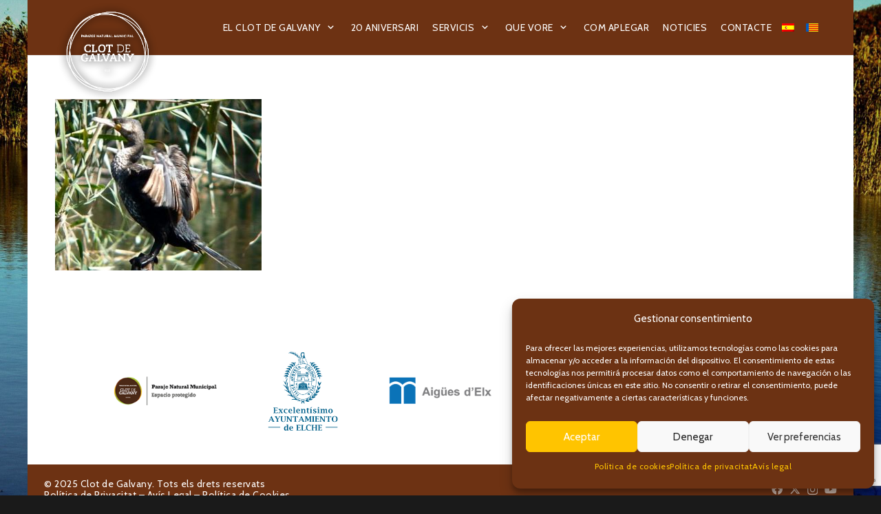

--- FILE ---
content_type: text/html; charset=utf-8
request_url: https://www.google.com/recaptcha/api2/anchor?ar=1&k=6LddS6MZAAAAAKq4Ub3L714Ghloib8iHOjSaYTcs&co=aHR0cHM6Ly9jbG90ZGVnYWx2YW55LmVzOjQ0Mw..&hl=en&v=WlorfsiGuSC-48iTBOUy9gV8&size=invisible&anchor-ms=20000&execute-ms=30000&cb=b61bqzsbk400
body_size: 50210
content:
<!DOCTYPE HTML><html dir="ltr" lang="en"><head><meta http-equiv="Content-Type" content="text/html; charset=UTF-8">
<meta http-equiv="X-UA-Compatible" content="IE=edge">
<title>reCAPTCHA</title>
<style type="text/css">
/* cyrillic-ext */
@font-face {
  font-family: 'Roboto';
  font-style: normal;
  font-weight: 400;
  font-stretch: 100%;
  src: url(//fonts.gstatic.com/s/roboto/v48/KFO7CnqEu92Fr1ME7kSn66aGLdTylUAMa3GUBHMdazTgWw.woff2) format('woff2');
  unicode-range: U+0460-052F, U+1C80-1C8A, U+20B4, U+2DE0-2DFF, U+A640-A69F, U+FE2E-FE2F;
}
/* cyrillic */
@font-face {
  font-family: 'Roboto';
  font-style: normal;
  font-weight: 400;
  font-stretch: 100%;
  src: url(//fonts.gstatic.com/s/roboto/v48/KFO7CnqEu92Fr1ME7kSn66aGLdTylUAMa3iUBHMdazTgWw.woff2) format('woff2');
  unicode-range: U+0301, U+0400-045F, U+0490-0491, U+04B0-04B1, U+2116;
}
/* greek-ext */
@font-face {
  font-family: 'Roboto';
  font-style: normal;
  font-weight: 400;
  font-stretch: 100%;
  src: url(//fonts.gstatic.com/s/roboto/v48/KFO7CnqEu92Fr1ME7kSn66aGLdTylUAMa3CUBHMdazTgWw.woff2) format('woff2');
  unicode-range: U+1F00-1FFF;
}
/* greek */
@font-face {
  font-family: 'Roboto';
  font-style: normal;
  font-weight: 400;
  font-stretch: 100%;
  src: url(//fonts.gstatic.com/s/roboto/v48/KFO7CnqEu92Fr1ME7kSn66aGLdTylUAMa3-UBHMdazTgWw.woff2) format('woff2');
  unicode-range: U+0370-0377, U+037A-037F, U+0384-038A, U+038C, U+038E-03A1, U+03A3-03FF;
}
/* math */
@font-face {
  font-family: 'Roboto';
  font-style: normal;
  font-weight: 400;
  font-stretch: 100%;
  src: url(//fonts.gstatic.com/s/roboto/v48/KFO7CnqEu92Fr1ME7kSn66aGLdTylUAMawCUBHMdazTgWw.woff2) format('woff2');
  unicode-range: U+0302-0303, U+0305, U+0307-0308, U+0310, U+0312, U+0315, U+031A, U+0326-0327, U+032C, U+032F-0330, U+0332-0333, U+0338, U+033A, U+0346, U+034D, U+0391-03A1, U+03A3-03A9, U+03B1-03C9, U+03D1, U+03D5-03D6, U+03F0-03F1, U+03F4-03F5, U+2016-2017, U+2034-2038, U+203C, U+2040, U+2043, U+2047, U+2050, U+2057, U+205F, U+2070-2071, U+2074-208E, U+2090-209C, U+20D0-20DC, U+20E1, U+20E5-20EF, U+2100-2112, U+2114-2115, U+2117-2121, U+2123-214F, U+2190, U+2192, U+2194-21AE, U+21B0-21E5, U+21F1-21F2, U+21F4-2211, U+2213-2214, U+2216-22FF, U+2308-230B, U+2310, U+2319, U+231C-2321, U+2336-237A, U+237C, U+2395, U+239B-23B7, U+23D0, U+23DC-23E1, U+2474-2475, U+25AF, U+25B3, U+25B7, U+25BD, U+25C1, U+25CA, U+25CC, U+25FB, U+266D-266F, U+27C0-27FF, U+2900-2AFF, U+2B0E-2B11, U+2B30-2B4C, U+2BFE, U+3030, U+FF5B, U+FF5D, U+1D400-1D7FF, U+1EE00-1EEFF;
}
/* symbols */
@font-face {
  font-family: 'Roboto';
  font-style: normal;
  font-weight: 400;
  font-stretch: 100%;
  src: url(//fonts.gstatic.com/s/roboto/v48/KFO7CnqEu92Fr1ME7kSn66aGLdTylUAMaxKUBHMdazTgWw.woff2) format('woff2');
  unicode-range: U+0001-000C, U+000E-001F, U+007F-009F, U+20DD-20E0, U+20E2-20E4, U+2150-218F, U+2190, U+2192, U+2194-2199, U+21AF, U+21E6-21F0, U+21F3, U+2218-2219, U+2299, U+22C4-22C6, U+2300-243F, U+2440-244A, U+2460-24FF, U+25A0-27BF, U+2800-28FF, U+2921-2922, U+2981, U+29BF, U+29EB, U+2B00-2BFF, U+4DC0-4DFF, U+FFF9-FFFB, U+10140-1018E, U+10190-1019C, U+101A0, U+101D0-101FD, U+102E0-102FB, U+10E60-10E7E, U+1D2C0-1D2D3, U+1D2E0-1D37F, U+1F000-1F0FF, U+1F100-1F1AD, U+1F1E6-1F1FF, U+1F30D-1F30F, U+1F315, U+1F31C, U+1F31E, U+1F320-1F32C, U+1F336, U+1F378, U+1F37D, U+1F382, U+1F393-1F39F, U+1F3A7-1F3A8, U+1F3AC-1F3AF, U+1F3C2, U+1F3C4-1F3C6, U+1F3CA-1F3CE, U+1F3D4-1F3E0, U+1F3ED, U+1F3F1-1F3F3, U+1F3F5-1F3F7, U+1F408, U+1F415, U+1F41F, U+1F426, U+1F43F, U+1F441-1F442, U+1F444, U+1F446-1F449, U+1F44C-1F44E, U+1F453, U+1F46A, U+1F47D, U+1F4A3, U+1F4B0, U+1F4B3, U+1F4B9, U+1F4BB, U+1F4BF, U+1F4C8-1F4CB, U+1F4D6, U+1F4DA, U+1F4DF, U+1F4E3-1F4E6, U+1F4EA-1F4ED, U+1F4F7, U+1F4F9-1F4FB, U+1F4FD-1F4FE, U+1F503, U+1F507-1F50B, U+1F50D, U+1F512-1F513, U+1F53E-1F54A, U+1F54F-1F5FA, U+1F610, U+1F650-1F67F, U+1F687, U+1F68D, U+1F691, U+1F694, U+1F698, U+1F6AD, U+1F6B2, U+1F6B9-1F6BA, U+1F6BC, U+1F6C6-1F6CF, U+1F6D3-1F6D7, U+1F6E0-1F6EA, U+1F6F0-1F6F3, U+1F6F7-1F6FC, U+1F700-1F7FF, U+1F800-1F80B, U+1F810-1F847, U+1F850-1F859, U+1F860-1F887, U+1F890-1F8AD, U+1F8B0-1F8BB, U+1F8C0-1F8C1, U+1F900-1F90B, U+1F93B, U+1F946, U+1F984, U+1F996, U+1F9E9, U+1FA00-1FA6F, U+1FA70-1FA7C, U+1FA80-1FA89, U+1FA8F-1FAC6, U+1FACE-1FADC, U+1FADF-1FAE9, U+1FAF0-1FAF8, U+1FB00-1FBFF;
}
/* vietnamese */
@font-face {
  font-family: 'Roboto';
  font-style: normal;
  font-weight: 400;
  font-stretch: 100%;
  src: url(//fonts.gstatic.com/s/roboto/v48/KFO7CnqEu92Fr1ME7kSn66aGLdTylUAMa3OUBHMdazTgWw.woff2) format('woff2');
  unicode-range: U+0102-0103, U+0110-0111, U+0128-0129, U+0168-0169, U+01A0-01A1, U+01AF-01B0, U+0300-0301, U+0303-0304, U+0308-0309, U+0323, U+0329, U+1EA0-1EF9, U+20AB;
}
/* latin-ext */
@font-face {
  font-family: 'Roboto';
  font-style: normal;
  font-weight: 400;
  font-stretch: 100%;
  src: url(//fonts.gstatic.com/s/roboto/v48/KFO7CnqEu92Fr1ME7kSn66aGLdTylUAMa3KUBHMdazTgWw.woff2) format('woff2');
  unicode-range: U+0100-02BA, U+02BD-02C5, U+02C7-02CC, U+02CE-02D7, U+02DD-02FF, U+0304, U+0308, U+0329, U+1D00-1DBF, U+1E00-1E9F, U+1EF2-1EFF, U+2020, U+20A0-20AB, U+20AD-20C0, U+2113, U+2C60-2C7F, U+A720-A7FF;
}
/* latin */
@font-face {
  font-family: 'Roboto';
  font-style: normal;
  font-weight: 400;
  font-stretch: 100%;
  src: url(//fonts.gstatic.com/s/roboto/v48/KFO7CnqEu92Fr1ME7kSn66aGLdTylUAMa3yUBHMdazQ.woff2) format('woff2');
  unicode-range: U+0000-00FF, U+0131, U+0152-0153, U+02BB-02BC, U+02C6, U+02DA, U+02DC, U+0304, U+0308, U+0329, U+2000-206F, U+20AC, U+2122, U+2191, U+2193, U+2212, U+2215, U+FEFF, U+FFFD;
}
/* cyrillic-ext */
@font-face {
  font-family: 'Roboto';
  font-style: normal;
  font-weight: 500;
  font-stretch: 100%;
  src: url(//fonts.gstatic.com/s/roboto/v48/KFO7CnqEu92Fr1ME7kSn66aGLdTylUAMa3GUBHMdazTgWw.woff2) format('woff2');
  unicode-range: U+0460-052F, U+1C80-1C8A, U+20B4, U+2DE0-2DFF, U+A640-A69F, U+FE2E-FE2F;
}
/* cyrillic */
@font-face {
  font-family: 'Roboto';
  font-style: normal;
  font-weight: 500;
  font-stretch: 100%;
  src: url(//fonts.gstatic.com/s/roboto/v48/KFO7CnqEu92Fr1ME7kSn66aGLdTylUAMa3iUBHMdazTgWw.woff2) format('woff2');
  unicode-range: U+0301, U+0400-045F, U+0490-0491, U+04B0-04B1, U+2116;
}
/* greek-ext */
@font-face {
  font-family: 'Roboto';
  font-style: normal;
  font-weight: 500;
  font-stretch: 100%;
  src: url(//fonts.gstatic.com/s/roboto/v48/KFO7CnqEu92Fr1ME7kSn66aGLdTylUAMa3CUBHMdazTgWw.woff2) format('woff2');
  unicode-range: U+1F00-1FFF;
}
/* greek */
@font-face {
  font-family: 'Roboto';
  font-style: normal;
  font-weight: 500;
  font-stretch: 100%;
  src: url(//fonts.gstatic.com/s/roboto/v48/KFO7CnqEu92Fr1ME7kSn66aGLdTylUAMa3-UBHMdazTgWw.woff2) format('woff2');
  unicode-range: U+0370-0377, U+037A-037F, U+0384-038A, U+038C, U+038E-03A1, U+03A3-03FF;
}
/* math */
@font-face {
  font-family: 'Roboto';
  font-style: normal;
  font-weight: 500;
  font-stretch: 100%;
  src: url(//fonts.gstatic.com/s/roboto/v48/KFO7CnqEu92Fr1ME7kSn66aGLdTylUAMawCUBHMdazTgWw.woff2) format('woff2');
  unicode-range: U+0302-0303, U+0305, U+0307-0308, U+0310, U+0312, U+0315, U+031A, U+0326-0327, U+032C, U+032F-0330, U+0332-0333, U+0338, U+033A, U+0346, U+034D, U+0391-03A1, U+03A3-03A9, U+03B1-03C9, U+03D1, U+03D5-03D6, U+03F0-03F1, U+03F4-03F5, U+2016-2017, U+2034-2038, U+203C, U+2040, U+2043, U+2047, U+2050, U+2057, U+205F, U+2070-2071, U+2074-208E, U+2090-209C, U+20D0-20DC, U+20E1, U+20E5-20EF, U+2100-2112, U+2114-2115, U+2117-2121, U+2123-214F, U+2190, U+2192, U+2194-21AE, U+21B0-21E5, U+21F1-21F2, U+21F4-2211, U+2213-2214, U+2216-22FF, U+2308-230B, U+2310, U+2319, U+231C-2321, U+2336-237A, U+237C, U+2395, U+239B-23B7, U+23D0, U+23DC-23E1, U+2474-2475, U+25AF, U+25B3, U+25B7, U+25BD, U+25C1, U+25CA, U+25CC, U+25FB, U+266D-266F, U+27C0-27FF, U+2900-2AFF, U+2B0E-2B11, U+2B30-2B4C, U+2BFE, U+3030, U+FF5B, U+FF5D, U+1D400-1D7FF, U+1EE00-1EEFF;
}
/* symbols */
@font-face {
  font-family: 'Roboto';
  font-style: normal;
  font-weight: 500;
  font-stretch: 100%;
  src: url(//fonts.gstatic.com/s/roboto/v48/KFO7CnqEu92Fr1ME7kSn66aGLdTylUAMaxKUBHMdazTgWw.woff2) format('woff2');
  unicode-range: U+0001-000C, U+000E-001F, U+007F-009F, U+20DD-20E0, U+20E2-20E4, U+2150-218F, U+2190, U+2192, U+2194-2199, U+21AF, U+21E6-21F0, U+21F3, U+2218-2219, U+2299, U+22C4-22C6, U+2300-243F, U+2440-244A, U+2460-24FF, U+25A0-27BF, U+2800-28FF, U+2921-2922, U+2981, U+29BF, U+29EB, U+2B00-2BFF, U+4DC0-4DFF, U+FFF9-FFFB, U+10140-1018E, U+10190-1019C, U+101A0, U+101D0-101FD, U+102E0-102FB, U+10E60-10E7E, U+1D2C0-1D2D3, U+1D2E0-1D37F, U+1F000-1F0FF, U+1F100-1F1AD, U+1F1E6-1F1FF, U+1F30D-1F30F, U+1F315, U+1F31C, U+1F31E, U+1F320-1F32C, U+1F336, U+1F378, U+1F37D, U+1F382, U+1F393-1F39F, U+1F3A7-1F3A8, U+1F3AC-1F3AF, U+1F3C2, U+1F3C4-1F3C6, U+1F3CA-1F3CE, U+1F3D4-1F3E0, U+1F3ED, U+1F3F1-1F3F3, U+1F3F5-1F3F7, U+1F408, U+1F415, U+1F41F, U+1F426, U+1F43F, U+1F441-1F442, U+1F444, U+1F446-1F449, U+1F44C-1F44E, U+1F453, U+1F46A, U+1F47D, U+1F4A3, U+1F4B0, U+1F4B3, U+1F4B9, U+1F4BB, U+1F4BF, U+1F4C8-1F4CB, U+1F4D6, U+1F4DA, U+1F4DF, U+1F4E3-1F4E6, U+1F4EA-1F4ED, U+1F4F7, U+1F4F9-1F4FB, U+1F4FD-1F4FE, U+1F503, U+1F507-1F50B, U+1F50D, U+1F512-1F513, U+1F53E-1F54A, U+1F54F-1F5FA, U+1F610, U+1F650-1F67F, U+1F687, U+1F68D, U+1F691, U+1F694, U+1F698, U+1F6AD, U+1F6B2, U+1F6B9-1F6BA, U+1F6BC, U+1F6C6-1F6CF, U+1F6D3-1F6D7, U+1F6E0-1F6EA, U+1F6F0-1F6F3, U+1F6F7-1F6FC, U+1F700-1F7FF, U+1F800-1F80B, U+1F810-1F847, U+1F850-1F859, U+1F860-1F887, U+1F890-1F8AD, U+1F8B0-1F8BB, U+1F8C0-1F8C1, U+1F900-1F90B, U+1F93B, U+1F946, U+1F984, U+1F996, U+1F9E9, U+1FA00-1FA6F, U+1FA70-1FA7C, U+1FA80-1FA89, U+1FA8F-1FAC6, U+1FACE-1FADC, U+1FADF-1FAE9, U+1FAF0-1FAF8, U+1FB00-1FBFF;
}
/* vietnamese */
@font-face {
  font-family: 'Roboto';
  font-style: normal;
  font-weight: 500;
  font-stretch: 100%;
  src: url(//fonts.gstatic.com/s/roboto/v48/KFO7CnqEu92Fr1ME7kSn66aGLdTylUAMa3OUBHMdazTgWw.woff2) format('woff2');
  unicode-range: U+0102-0103, U+0110-0111, U+0128-0129, U+0168-0169, U+01A0-01A1, U+01AF-01B0, U+0300-0301, U+0303-0304, U+0308-0309, U+0323, U+0329, U+1EA0-1EF9, U+20AB;
}
/* latin-ext */
@font-face {
  font-family: 'Roboto';
  font-style: normal;
  font-weight: 500;
  font-stretch: 100%;
  src: url(//fonts.gstatic.com/s/roboto/v48/KFO7CnqEu92Fr1ME7kSn66aGLdTylUAMa3KUBHMdazTgWw.woff2) format('woff2');
  unicode-range: U+0100-02BA, U+02BD-02C5, U+02C7-02CC, U+02CE-02D7, U+02DD-02FF, U+0304, U+0308, U+0329, U+1D00-1DBF, U+1E00-1E9F, U+1EF2-1EFF, U+2020, U+20A0-20AB, U+20AD-20C0, U+2113, U+2C60-2C7F, U+A720-A7FF;
}
/* latin */
@font-face {
  font-family: 'Roboto';
  font-style: normal;
  font-weight: 500;
  font-stretch: 100%;
  src: url(//fonts.gstatic.com/s/roboto/v48/KFO7CnqEu92Fr1ME7kSn66aGLdTylUAMa3yUBHMdazQ.woff2) format('woff2');
  unicode-range: U+0000-00FF, U+0131, U+0152-0153, U+02BB-02BC, U+02C6, U+02DA, U+02DC, U+0304, U+0308, U+0329, U+2000-206F, U+20AC, U+2122, U+2191, U+2193, U+2212, U+2215, U+FEFF, U+FFFD;
}
/* cyrillic-ext */
@font-face {
  font-family: 'Roboto';
  font-style: normal;
  font-weight: 900;
  font-stretch: 100%;
  src: url(//fonts.gstatic.com/s/roboto/v48/KFO7CnqEu92Fr1ME7kSn66aGLdTylUAMa3GUBHMdazTgWw.woff2) format('woff2');
  unicode-range: U+0460-052F, U+1C80-1C8A, U+20B4, U+2DE0-2DFF, U+A640-A69F, U+FE2E-FE2F;
}
/* cyrillic */
@font-face {
  font-family: 'Roboto';
  font-style: normal;
  font-weight: 900;
  font-stretch: 100%;
  src: url(//fonts.gstatic.com/s/roboto/v48/KFO7CnqEu92Fr1ME7kSn66aGLdTylUAMa3iUBHMdazTgWw.woff2) format('woff2');
  unicode-range: U+0301, U+0400-045F, U+0490-0491, U+04B0-04B1, U+2116;
}
/* greek-ext */
@font-face {
  font-family: 'Roboto';
  font-style: normal;
  font-weight: 900;
  font-stretch: 100%;
  src: url(//fonts.gstatic.com/s/roboto/v48/KFO7CnqEu92Fr1ME7kSn66aGLdTylUAMa3CUBHMdazTgWw.woff2) format('woff2');
  unicode-range: U+1F00-1FFF;
}
/* greek */
@font-face {
  font-family: 'Roboto';
  font-style: normal;
  font-weight: 900;
  font-stretch: 100%;
  src: url(//fonts.gstatic.com/s/roboto/v48/KFO7CnqEu92Fr1ME7kSn66aGLdTylUAMa3-UBHMdazTgWw.woff2) format('woff2');
  unicode-range: U+0370-0377, U+037A-037F, U+0384-038A, U+038C, U+038E-03A1, U+03A3-03FF;
}
/* math */
@font-face {
  font-family: 'Roboto';
  font-style: normal;
  font-weight: 900;
  font-stretch: 100%;
  src: url(//fonts.gstatic.com/s/roboto/v48/KFO7CnqEu92Fr1ME7kSn66aGLdTylUAMawCUBHMdazTgWw.woff2) format('woff2');
  unicode-range: U+0302-0303, U+0305, U+0307-0308, U+0310, U+0312, U+0315, U+031A, U+0326-0327, U+032C, U+032F-0330, U+0332-0333, U+0338, U+033A, U+0346, U+034D, U+0391-03A1, U+03A3-03A9, U+03B1-03C9, U+03D1, U+03D5-03D6, U+03F0-03F1, U+03F4-03F5, U+2016-2017, U+2034-2038, U+203C, U+2040, U+2043, U+2047, U+2050, U+2057, U+205F, U+2070-2071, U+2074-208E, U+2090-209C, U+20D0-20DC, U+20E1, U+20E5-20EF, U+2100-2112, U+2114-2115, U+2117-2121, U+2123-214F, U+2190, U+2192, U+2194-21AE, U+21B0-21E5, U+21F1-21F2, U+21F4-2211, U+2213-2214, U+2216-22FF, U+2308-230B, U+2310, U+2319, U+231C-2321, U+2336-237A, U+237C, U+2395, U+239B-23B7, U+23D0, U+23DC-23E1, U+2474-2475, U+25AF, U+25B3, U+25B7, U+25BD, U+25C1, U+25CA, U+25CC, U+25FB, U+266D-266F, U+27C0-27FF, U+2900-2AFF, U+2B0E-2B11, U+2B30-2B4C, U+2BFE, U+3030, U+FF5B, U+FF5D, U+1D400-1D7FF, U+1EE00-1EEFF;
}
/* symbols */
@font-face {
  font-family: 'Roboto';
  font-style: normal;
  font-weight: 900;
  font-stretch: 100%;
  src: url(//fonts.gstatic.com/s/roboto/v48/KFO7CnqEu92Fr1ME7kSn66aGLdTylUAMaxKUBHMdazTgWw.woff2) format('woff2');
  unicode-range: U+0001-000C, U+000E-001F, U+007F-009F, U+20DD-20E0, U+20E2-20E4, U+2150-218F, U+2190, U+2192, U+2194-2199, U+21AF, U+21E6-21F0, U+21F3, U+2218-2219, U+2299, U+22C4-22C6, U+2300-243F, U+2440-244A, U+2460-24FF, U+25A0-27BF, U+2800-28FF, U+2921-2922, U+2981, U+29BF, U+29EB, U+2B00-2BFF, U+4DC0-4DFF, U+FFF9-FFFB, U+10140-1018E, U+10190-1019C, U+101A0, U+101D0-101FD, U+102E0-102FB, U+10E60-10E7E, U+1D2C0-1D2D3, U+1D2E0-1D37F, U+1F000-1F0FF, U+1F100-1F1AD, U+1F1E6-1F1FF, U+1F30D-1F30F, U+1F315, U+1F31C, U+1F31E, U+1F320-1F32C, U+1F336, U+1F378, U+1F37D, U+1F382, U+1F393-1F39F, U+1F3A7-1F3A8, U+1F3AC-1F3AF, U+1F3C2, U+1F3C4-1F3C6, U+1F3CA-1F3CE, U+1F3D4-1F3E0, U+1F3ED, U+1F3F1-1F3F3, U+1F3F5-1F3F7, U+1F408, U+1F415, U+1F41F, U+1F426, U+1F43F, U+1F441-1F442, U+1F444, U+1F446-1F449, U+1F44C-1F44E, U+1F453, U+1F46A, U+1F47D, U+1F4A3, U+1F4B0, U+1F4B3, U+1F4B9, U+1F4BB, U+1F4BF, U+1F4C8-1F4CB, U+1F4D6, U+1F4DA, U+1F4DF, U+1F4E3-1F4E6, U+1F4EA-1F4ED, U+1F4F7, U+1F4F9-1F4FB, U+1F4FD-1F4FE, U+1F503, U+1F507-1F50B, U+1F50D, U+1F512-1F513, U+1F53E-1F54A, U+1F54F-1F5FA, U+1F610, U+1F650-1F67F, U+1F687, U+1F68D, U+1F691, U+1F694, U+1F698, U+1F6AD, U+1F6B2, U+1F6B9-1F6BA, U+1F6BC, U+1F6C6-1F6CF, U+1F6D3-1F6D7, U+1F6E0-1F6EA, U+1F6F0-1F6F3, U+1F6F7-1F6FC, U+1F700-1F7FF, U+1F800-1F80B, U+1F810-1F847, U+1F850-1F859, U+1F860-1F887, U+1F890-1F8AD, U+1F8B0-1F8BB, U+1F8C0-1F8C1, U+1F900-1F90B, U+1F93B, U+1F946, U+1F984, U+1F996, U+1F9E9, U+1FA00-1FA6F, U+1FA70-1FA7C, U+1FA80-1FA89, U+1FA8F-1FAC6, U+1FACE-1FADC, U+1FADF-1FAE9, U+1FAF0-1FAF8, U+1FB00-1FBFF;
}
/* vietnamese */
@font-face {
  font-family: 'Roboto';
  font-style: normal;
  font-weight: 900;
  font-stretch: 100%;
  src: url(//fonts.gstatic.com/s/roboto/v48/KFO7CnqEu92Fr1ME7kSn66aGLdTylUAMa3OUBHMdazTgWw.woff2) format('woff2');
  unicode-range: U+0102-0103, U+0110-0111, U+0128-0129, U+0168-0169, U+01A0-01A1, U+01AF-01B0, U+0300-0301, U+0303-0304, U+0308-0309, U+0323, U+0329, U+1EA0-1EF9, U+20AB;
}
/* latin-ext */
@font-face {
  font-family: 'Roboto';
  font-style: normal;
  font-weight: 900;
  font-stretch: 100%;
  src: url(//fonts.gstatic.com/s/roboto/v48/KFO7CnqEu92Fr1ME7kSn66aGLdTylUAMa3KUBHMdazTgWw.woff2) format('woff2');
  unicode-range: U+0100-02BA, U+02BD-02C5, U+02C7-02CC, U+02CE-02D7, U+02DD-02FF, U+0304, U+0308, U+0329, U+1D00-1DBF, U+1E00-1E9F, U+1EF2-1EFF, U+2020, U+20A0-20AB, U+20AD-20C0, U+2113, U+2C60-2C7F, U+A720-A7FF;
}
/* latin */
@font-face {
  font-family: 'Roboto';
  font-style: normal;
  font-weight: 900;
  font-stretch: 100%;
  src: url(//fonts.gstatic.com/s/roboto/v48/KFO7CnqEu92Fr1ME7kSn66aGLdTylUAMa3yUBHMdazQ.woff2) format('woff2');
  unicode-range: U+0000-00FF, U+0131, U+0152-0153, U+02BB-02BC, U+02C6, U+02DA, U+02DC, U+0304, U+0308, U+0329, U+2000-206F, U+20AC, U+2122, U+2191, U+2193, U+2212, U+2215, U+FEFF, U+FFFD;
}

</style>
<link rel="stylesheet" type="text/css" href="https://www.gstatic.com/recaptcha/releases/WlorfsiGuSC-48iTBOUy9gV8/styles__ltr.css">
<script nonce="wCW4WtadZhrRrB5TC2vE3A" type="text/javascript">window['__recaptcha_api'] = 'https://www.google.com/recaptcha/api2/';</script>
<script type="text/javascript" src="https://www.gstatic.com/recaptcha/releases/WlorfsiGuSC-48iTBOUy9gV8/recaptcha__en.js" nonce="wCW4WtadZhrRrB5TC2vE3A">
      
    </script></head>
<body><div id="rc-anchor-alert" class="rc-anchor-alert"></div>
<input type="hidden" id="recaptcha-token" value="[base64]">
<script type="text/javascript" nonce="wCW4WtadZhrRrB5TC2vE3A">
      recaptcha.anchor.Main.init("[\x22ainput\x22,[\x22bgdata\x22,\x22\x22,\[base64]/[base64]/[base64]/bmV3IHJbeF0oY1swXSk6RT09Mj9uZXcgclt4XShjWzBdLGNbMV0pOkU9PTM/bmV3IHJbeF0oY1swXSxjWzFdLGNbMl0pOkU9PTQ/[base64]/[base64]/[base64]/[base64]/[base64]/[base64]/[base64]/[base64]\x22,\[base64]\\u003d\\u003d\x22,\x22R8KHw4hnXjAkwrJOc2s7EMOEbmYWwpLDtSBFwqJzR8KCCzMgBMOdw6XDgsOzwoLDnsOdZ8Oswo4IYcKxw4/DtsOIwr7DgUk1YwTDoGUxwoHCnUfDky4nwqsuLsOvwoDDkMOew4fCgcOoFXLDjTIhw6rDicOLNcOlw4k5w6rDj0nDqT/DjWDCtkFLdMOCVgvDpD1xw5rDu1Qiwr5uw5UuP2XDjsOoAsKSacKfWMOrcsKXYsOvdDBcLsK6S8Oga29Qw7jCiDfClnnCpT/[base64]/DosOpwr3ChMOpP2fCrsKFwoPCqlDDgkPDicOjST8PWMKZw65sw4rDomTDj8OeA8KWUQDDtkHDgMK2M8OhOlcBw5kdbsOFwpwBFcO1Iyw/wovCqsOlwqRTwpE6dW7DqFM8wqrDpsKbwrDDtsKkwpVDEAXCpMKcJ08xwo3DgMKpPS8YH8OWwo/CjinDjcObVGAGwqnCssKrK8O0Q3XCgsODw6/DrcKvw7XDq1ttw6d2eBRNw4t7Qlc6EFfDlcOlBUnCsEfCiWPDkMOLP2PChcKuPDbChH/CoW9GLMO0wpXCq2DDsEAhEX3DvnnDu8KmwocnCngycsOBYsKjwpHCtsOxJxLDijzDs8OyOcOvwoDDjMKXRXrDiXDDoztswqzCk8OYBMO+RyR4c1nChcK+NMO8AcKHA3vChcKJJsKDRS/DuRHDk8O/EMKEwrhrwoPCrsOpw7TDoi4+IXnDvlMpwr3CucKaccK3wqnDlwjCtcKIwrTDk8KpHm7CkcOGKm0jw5kMPGLCs8OEw7PDtcObCndhw6wAw63DnVFqw6kuekvCizxpw7vDoE/DkiDDj8K2TjDDs8OBwqjDrcKlw7ImZj4Xw6E4B8OuY8OgPV7CtMKOwqnCtsOqNcOwwqUpCMOEwp3Cq8KTw7RwBcKHdcKHXSXCn8OXwrEAwrNDwovDinXCisOMw6XCixbDscKcwqvDpMKRBcOvUVp9w4vCnR4FWsKQwp/DssKtw7TCosKlbcKxw5HDlMKGF8Orwr3Dr8KnwrPDkloJC3g7w5vCshDCuGQgw44/KzhmwrkbZsOQwrIxwoHDscKMO8KoOXhYa0zCpcOOIQpxSsKkwoUgO8Oew7DDvWo1U8KeJ8Odw4LDvAbDrMOjw4R/CcOiw57DpwJ8wqbCqMOmwp8OHyteZMOAfT/CuEovwocMw7DCrh3ChB3DrMKew4sRwr3DhlDClsKdw6PCsj7Di8KxbcOqw4E0T2zCocKYdyAmwrV3w5HCjMKXw7HDpcO4V8KswoFRRxbDmsOwacK0fcO6TsOfwr/ClxXCsMKFw6fCk0d6OHAuw6NARgnCksKlMHd1FU9Gw7RXw4vCq8OiIhfCj8OqHEPDjsOGw4PCj0vCtMK4WcK/bsK4wpNfwpQlw5rDtDvCsn7Cu8KWw7dvWzZcFcKwwq/DoXTDksKqKB3DlGUbwrDChcOtw5M2wqrCrsOgwo/[base64]/[base64]/DmMKXwp/DqMKWw4lGDSVnGwg1ESjCqxrCvsOEw6HDg8OZScKhw7sxPDfCjBY0axXCmEsMVsKlFsOwEm/Ct3LDjlfDhV7DgEDDv8OoCWBCw4rDr8OuJ1DCqsKNWMOlwpJ/wprDrMO1wp3CjcO+w4nDrcOeOMK/UnbDnsOBEFMxw5vCnAPCqsK9U8KLwpxbwpPDtsOTw7ssw7PCi24KYcOcw5AJK3kxUyE7EWhifMOtwpxDfTjCvlrCv1JjPHnCscKhw4FRYit3wpU8VVpkLwshw7l7w5UQwo85wr3Dvy/ClVTDsT3CmifDvm5zFT85SXzCtDZMBsKywrvDtHvCo8KHcsOvH8Oxw6fDtMOGHMOLw7tAwrLDkDHDvcK+TT4QLQ4gwqJvCl4Iw7g2w6ZUHsOVTsOZwqc/TXzCjEDCrkbCsMO7wpULRBYYwqnDp8KkacOaI8Kywp3Ch8KQSVAKKgfCl0HCpcKxaMOBRsKCKkTCgMK0YsONesK/D8Odw4fDhQ3DsX4mTMO6woXCpzXDig08wofDrMODw6zCnsKHBHHCscKvwoohw7bCtsOXw7fDlk/[base64]/Dn8KxTjlnc8ONFwYgXcKow4nDgw9xwqIJUQXCumRQeFPDlMO8w7/DjsKdBATChHx0LTjCr1zDucKqF3zCoBgawo3CjcKew4zDiATDm2IGw77ChcOPwoo6w7nCrcOdccOoH8Kpw7zCvcO/GQoJBmPCu8OwLsKywrkzOcOzFXPDu8KiNsKMCEvDgl/Cg8KBw5zChGTDkcKlMcKmwqbCkyQ5VG7CvxJ1wrPDlMK7TcO4Z8KvH8KIw5jDsVvCs8O+wrbDrMK7P3E8w5TCosOhwrbDgjgGHcOdw5bChRl5wozDisKGw6/DhcK1wrPCtMOtScOEwq3CqlTDqCXDskMNwpNxwpTCvE4DwrLDpMKtwrTDhTtDJTVSGsOPc8KSc8OgccKTWxRFwqpEw7Axw4c+CFvDjgoQMMKMJ8Kzw6gvwo3CrcKPO3/Cn1x/w5sRwr3DhQp8wog8w6oxPhrCjWYiext4w5LDs8O5OMKVHUbDssOSwrhmwp7DmsOEcMKGwrNgwqdJPHdPwr5SF0nCsDXCvRbDtXLDsmTDnkp9w5/Clz/DssOUw53CvybDsMOYVghbwpFaw6MFwqrDpMObVgRPwrErwqAHdcKOdcOMQMOPfV1rTcKrLmjDsMObU8KCSjNnwpTDqsOvw43Dm8KiPDhfw6geMUbDnQDDnMKIBcK8w7LChgbDocOxwrZhw5FJw794woRTwrPCik5nwp4nSzAnwp7CrcKLwqDCs8KPwo/DjcK3w78YQEMTTMKNw6oIYFNREzteaXnDl8KiwrgYC8Kxw4cFaMKCQkHCkgXDvsKlwpDDkWMvw5/Ckw4FGsK5wpPDo088X8OvUXfDuMK9w6vDs8K0ccKHI8Kdwp7CpB3DjANZGBXDiMKzFcKIwp3CtVbDlcKTw4BCw7bCmWfCjmTCpMO5XcOxw6sQIcKSw7XDjMOOw5VpwqbDvDfCuw52bzIzEnITSMOjTVfCgAvDg8OIw77DocOuw5wtw67Drz1qwqV/woHDrMKdLjMVHcOnXMOxXsOJwrvDnMKdw73CmyzDmFElG8OwFsKVVsKZMcOAw4/Dg0MZwpnClyRJwogvw6Emw7XDn8KxwpTDqwzCtRbDvcKcLG/Dii/ClcOKLn8mw51Pw7fDhsO7w4l2HBXCqcOnXGdjFV0TJMO3wpJGwrw/NTRawrREwo3Dv8KWwoTDgMO3w6xEUcK8wpcCw4XDvcKDw5B/GcKudT/DmMOXwqpJAcK3w5HCrsOWWcKyw7law5ZRw5NvwoHCnMKkw4cqwpvCgkbCiF8Iw6/Du0jCmiVmcErCvWXDl8Oyw7LCtXnCpMKAw5TCqX3DvcOgZ8Omw43ClcKpQDp4wqjDmsORUFrDqCF0w7vDkwkCwrMnLirCqxh7wqoJHgbCpw7CvTDDtEQzPEYZPcOnw5FXAcKLFCrDhsOLwpbDqcORa8OaXMKtwrbDqA/DhcKSS2kdw6HDsgPDpcK1EsO2NMOAw63DpsKlGMKUw6vCu8OPaMKNw4XCgMKWw47Cm8O/RCB4w7vDgSLDncKUw55WTcKOw48SXMOJGcOQWnzDqcOfMMOJLcO3w49OHsK7wonDuDclwrQKVCksCsO1ShPCo0QMKMOjWMOAw4bCuS3CpGzDlEs8w73CmEkzwr3CsA54Hh/DvMO3w4UpwpBjMWXDkjBpw43DrWEjDz/[base64]/eRkWV8OcRsOiwrbDscKlMjTDjcK6w4Q9w5MAHXvDs8KeWFzCkGQVw6LCrMKCWMKLwrLCh20ww5jDjcKYN8KDAsOnwoRtADjCmjUXeVoCwrDDty4BDsKYw5fCmBrDvcOcwrE4CF7CrTrCocKkwotSK0spwr8wU3/CrRDCssK8VCYcwqjDkTUgSXEedmQeaxLCrxU5w4QXw5JMLcOJw5pJL8O1WMKrw5dVwosJIBNcw6XCqWN/w4VtIcOAw5UhwrTDuFPCvAALesOxw69xwrxTbcOnwq/DjDPDuwnDiMKOw6bDsnxsUDddw7bDshgpw67CqRbChl7CqUwjwqBVe8KCw7wjwrZyw4cQAcKMw6bCnMK2w6ZORUDDn8OBKi4BMcK4V8OlLCDDpsOmL8KHIwZKVcKBak/CmMO+w7zDk8O7LynDjcOUw4/[base64]/DkBEvwpoDw47DlsO6w4Vxw5bDnsOSZn0CwqZWLhREwrXCllJicMOawozCplRnQmTCg2M+w5fCq2hFw7TDusKuY3N0QR/DjD/[base64]/w7Vcw44aw5AewrfDv8OoBmHCsGnDgDHCliTDi8KpwqfCucO2HcOyVcOOYFBJw6BCw7XCh3/[base64]/cg3CtUo9I8KOI0lHw4vCncKiQljDg8KYCcKWw4fCrcOkKMOzwq8mwpDDtcK5ccODw5rCisKyZ8KxJ37Djj/Cl0tgVMKhw5zDvMO7w6MMw7EfLsKhwoxpIzLChAFZLMKLAcKHXyUcw79Za8OcX8O5wqzCmcKbwpdbQxHCncOZwqrCpz3DgCvCqsOiHsK+w7/[base64]/ChDofw4wrw7phw7gUYW1RGcKMw402wrTDlMOmwpzDpcKxPj/[base64]/[base64]/[base64]/[base64]/Ci8KNwrVOwrpsRsKsKkDDlhVJwqPDoz/[base64]/Cr8KUwoAmYXfCrk/[base64]/eAbCj8KVw5pULT8XAMOQwq89Kicow6YRZsKww5w8WT3CqGPDqMOBw6RnY8K+GMOlwrTCkcKEwroZF8KOVMOyQ8Klw7oURMOpGgQDBcK3NiHDjsOow7JtNsOmPT/DnsKOwoXDiMKGwrt+T395CA0EwoHCpiEUw7URRCHDvCHCmsKQMsOHw5/Dly9tWW3CrlXDsUPDocOpF8Ovw7vDug3CpC/Du8OkMl4nWsOcJsK3Wmg3EEFewqnCuXJrw5XCuMKYwqwWw6DChsKIw7cXJ2MfKcKXwq7DhDtcMsOYbQkkJCYYw5suJ8KBworDjh9OG1xrKcOGwq8Ww4I6wqDChcOfw5wuUMO9TMOnGQnDh8KOw4M5ScKjMUJJRcOBNAHDtj4Nw4EjPcOtPcK4wo1aSBw/ecKsKSDDkTt6cSLCuXnCrjRLQ8O6w6fCncKvb3IwwpVkw6dAw4wISz4XwoUIwqLChifDuMKDNUUcMsKTZyA4woR8ZFUDUwMhd1hYUMKWFMORSMKFWR/CsCbCs1dVwoFTTTcsw6zDk8OQw5zCjMKRIX3CrwBZwrB4w4RBUsKEZljDslA1Z8O2BsKFw7/DvcKAC1Z+J8OBHHVlw5/ClnIzfURZYmhmP04WVcK6dsKEwoouLMOoIsOkFMKLKsO8FMOlGMKxK8ORw4gHwoRdasKww4pfbS8CNGp7IMOFWjBJPmxowozCi8O6w496w6xUw48swqlqNhJ5SHXDksK6w70fQXjDsMOxW8OxwrvDlcKrS8KQYkbCjU/[base64]/DscOzKcKLwqwpwp1HdDN3w5PDjCQsF8KBBMKPemQ7w5kww7/[base64]/CnsOAw7zCsMO9w6DCqyvDrxfDiyzCpzPCqD7DmsKPw4/CsTnCg2lqNsOKwqzCg0XCphzDtxsaw6Yuw6LDhMOPw4PCsCAgD8Kxw4PDvcKpJMO3wqHDi8OXw6vCpyoOw5ZHwo0wwqVMwq7DsShiw59aGXjDvcOACx3DpUXDucOeHMOVwpVsw5cAG8OTwoHDmsOSClvCrhoZHz/CkyFfwqc6w4PDknF8LVDCgBcpMMO+VHJ/[base64]/IMKKw5XCqH7CnDI8wqrDsSIpR3wKGMO8C1vCksKCw5vDt8KZZhvDmDFyUsK1wo0lHVrCvcKtwoxxDlc8RMONw4DCmgLCu8OxwrUgYAbChUwPw71lwqBrLMOSAA3DnWfDsMOkwp45w6FWHE3DqMKvYF3DvMOHw7/[base64]/G3hzw4IJw6TDscOKw63Cj8K2KMOSd8OIc07DmMK0C8Kow7XCj8O6IsOywp/[base64]/Cr3kdIWIHF8O0w63CrlxxNBQ5EnjCusOIQMO2ecODMMKofsKzwrdAPz3DisOqMFXDscKOw6YtNsOFw5IswrLCizdPwrLDr2kPHsOta8OMfcOEdwfCsH3DmxNmwrTDqz/[base64]/DoSvDtTpeGsOCbAgmw7HClT/[base64]/[base64]/CgHY0UcO0wpfDjMOuwo10E1kiIhnCsSBuwpTClEAKw7vCj8OCwq3CkcO9wqvDvWnDvsOrw77Dqk/Dr1/[base64]/CtcOvwqpZwpXDk8K4wrlTTcO0w5xIwpwCwrjDv0kMw5dxa8OPwoU9PcOGw47ClsOZw5ovwovDlsONAMK3w4ZTw73Cgh0HB8ODw7Frw5PCtFPDkGzDkRJLwq5sb3fCj1nDqgEjwr/[base64]/DucOebMKAwqrDusOfwp/CocKXwo0gw4Yiwq9Yw6PDuFLCkTTDrXrDgMKVw7bDoRVRwotraMK7LMKyGsO3wpzCmMKUfMKwwrNuFHF4eMK6McONw6k0wrZZTcKwwr4DQnFSw4xWZcKrwrUSw7vDgGlaSD7DkMOuwqnCucOcBQ3ChcO0wo4mwr8/w5cEOcOgZnZcOMKfcMKuBMOBHBfCqEgSw47Dn1Iuw45owpU9w77CuFMDMsO7w4XDs1Uiw6zCjUPCkcK3FFjDscOYHWJXfF8BIsKOw6fDq3zCvsOnw5LDv0/DhMOtUXLDmg5VwqhEw7Bqw5/CpsKTwp4vCcKKRUjCkzDCo0vCmx3DhVsEw4DDlMKrJAc4w5YtW8Obwo8sQ8OXRFt6T8OAMsOaRsO2wpXCgWfCmkUwFcORGhXCo8OewpPDhmpAwp5jEcOmEcOqw5PDohRUw6HDuy11w47CscKmwoPCvsOmwpHCjg/Dug5zwozCoAvCmMOWIFUfw5nDtsKGIGHCrMKYw5geEkfDoHrCp8K8wq/CjEw6wqPCr0HCo8Ouw5URwqgXw6vDskkDGMKuw7HDsWYFN8Keb8OrCSrDhMKgZhjCk8KRw4s9wpoCGybChMO7wpd8FMODwrgxOMOWFMK1IsOYGihbwo0Ewr1Ywp/DoyHDqFXClsOBwonCicKRaMKJw6PClj3Di8OKdcOZVB8TP39HMsOGw57DnlkZwqLDm3HCq1TCsic1wqfDtsKTw6dxNH4tw5bCkmbDkcKKBkU+w7FfTMKfw6MFwqd1w5zDiGHDjUh6w70awrg1w6XDoMOVwqPDp8KFw7Y7FcKhw6/ChwbDj8OLE3PDp3XCk8OBOh3CjsKBRyTCmsOzwqNqKCg6w7LDoFQtDsOIbcO9w5rCnXnCpsOlUsOwwpDCgxFHOVTCvA3DrcOYw6sYw73CtsKuwp7DtDrDmcKBw5nCtA86wqPCuBPDgsKHHytNBx7CjsO/eSTDq8Kowpkxwo3Cuh8Iw5hcwrjClkvClsOOw6bDqMOpHcOQI8OHdcOYE8K5wphMDMObw4XDnnNDXsOadcKtZcOUK8OvCB3CqMKawp4/VBDCrX3DjsOLw7vDiGYvwqkMwp/DlDLDnCREwr7CucKIw6fDuVhew5cfEMKmF8OjwoRXcMKWNQEvwo7Cng7DtsKhwpM2D8KiJikUwrEvwp0rW2HDpSFEwosiw7dJw4rCumjCqGwZw4TDhQM4Ji/[base64]/Coi9UwoRPwpt1XinDtQ3ChQU/YysqwohUKcOVbsOzw78QJMK3HcOtYDwjw7jCgMKFw7nDshDDuyvDsi1vw4Bjw4VCwo7Cr3cnw4LCs0ltAMKYwr42wp7CpcKAw6AWwqcKGMKGVGDDhWhxH8KKPzM9wqHDu8OibcKNLnw1w4RTaMKOCcKaw4FDw4XCgsOSeyoYw5gYwqbCkw/CnMOxfcOnHiLCs8O6wopjwrsfw67DpWvDg0t/w7UaKCbDtDgAPsKbwp/[base64]/ChcKywopqw6vDvMOUe3RAw5fDisKEw5hmBMOAw612w5jDrsOywrYGw5QJw4fCusObLhrDlDzDqsK8aRwNwr0WNzfDusOvKMO+w4JKw5VFw7jDjsKcw5BMwqrCpMOFwrbCqk5hEBDCjcKLw6vCt2FIw6NdwrzCv1h8wq/[base64]/ClcOzdcOKwobCvMKNwr7Cuk9Qw4/[base64]/Dhj/[base64]/wpo3RzQJwpMWC0Icw6XCnsKSw7rDvsKIwoXDiMK8wop5W8OTwpXCocO6w7YubS3DrnYvVFY6w4Jtw7lGwq3DrW/Du3o+Cw7DhsOkcFfCi3LCscKwFTjCrMKSw7TDusKLLlpoA1tzBsK7w7cXCDfCg34Xw6vDrFtww68AwoHDssOYJcO+wovDh8K3DGnCqMOMK8K0wpNKwobDmsKuFUvDiUE5w4XDl2wrTsK9T34ww4DCncOrwo/Cj8KCGSnDunl+A8OfI8KMdMOWw6xqLzPDnsOywqfDg8K9wr/[base64]/Di8K/w5PDkj3CrR0OwoTDoMKMB8OYOizDu2fCmnzDvsKUGDMfbTbDnUPDjcKDwqJHcDdOw4jDixgKTkDDsmTDmwtQdwXCh8KmDMK3aAoNwqZdF8K5w5VsDXQ8X8K0w5/Ci8KpGlRDw4TDo8O5FU9WTsOfNcKRUj7Ckmc0wqLDl8KFwrcqLw7DisKnDcKmJlfCvwzDncKyZzBhLx/CusK7wpskwps8HMKNU8KPwrnCncOreGhlwrp3XMOnAMK7w53CmWYCE8OswoQpMFsELcOzwp7Dn2HCiMOYw4vDksKfw4nCssK6K8KTbTMhWRbDu8Klw4ZWFsOJw6vDkGjCg8Ovw63CtcKhw4zDnMK8w6/ClcKFwo4rw5NqwpDCo8KAYGHCrsKYMQNnw50OID8Qw7nDsn/Cnk/DhcOWw4kvbFTCmgBMw5nCmHLDtMOyacKuWsKJYjjCi8KgcXfDoXYEUsKvccOHw78hw6lqHAt/wr9Lw7Q5TcOXG8KZwoklJ8ONw7rDu8K4JykDw4J3wr3Csw9Hw5vCrMKaCwfDk8Kow70/IMO4TMK4wojClcO1OsOQbQBywo9yDsOAfMK4w7rDggR/wqQyGGlPwpvCsMKSPMOzw4Ejw6TDtcKuw53DnngBbMO1esKiAhvDogbDr8OKwpPDs8KIwrPDl8OoDndCwrFKFAd1SMOFdCHDn8OdU8KsaMKBw47DsU/CnQgpwrokw4dAwpLDuUxqK8O9wo/Do1RAw415H8K7wrjCosOdwrZWFsOnMQFpwr7DpMKZWsKEV8KFNcK3w50+w6bDmVorw4JQIBIzw5fDmcOcwqrCvHZ/UcOHw67DmMKdfcO/NsKTQQQCwqNpw5zCoMOlw47CtMOYD8OQwrtDwqIoZ8OYwprCr3FpP8O8OMOvw455CyfCnVjCo1nCkEjDkMKjwqlNw63CtcKhw4NFT2rCqSTDiUJdwo4GdjvCg1fCp8KYw7d/AGsCw47Cs8KJw4TCoMKbCyQIw50Aw5tsA3t8ecKHEjrDkMOow7zCg8KAw4HDvMOhwrTClCnCvsOaCArCiT8TXGcXwqbDl8O4HsKEQsKJLH7CqsKmw5YBVsKjJGV+bsK3VcOnUQ7Cm2jDh8O/wpPDj8ORccOFwpzDnMKyw6jDlGYUwqEYw5YdYGkqYllPwpnDtyPCrWTDnVHDuinDhDrDtBHCqsKNw4cZDRXDgnw/W8OhwrcRw5HDscKXwpJiw4cRCcKfN8KiwpkdAsKFwpzCpsKRw4c6w4N4w5EPwoMLNMO1woVWM27CrEURw67DsEbCrsO3wowSNGbCuCRmwoJjwpszGMOJSMOEwoQ/w5Ryw5tVwqZiW1HDtgrDmyDDhHVBw5bCp8KJYcKFwo7DjcKQw6HCr8KVwoHCtsK+w5zDjcOXCGBsbG5Zw7DCnghHaMKFMMOMB8KxwrgxwozDjSwgwq8hwqVxw4hua0ovw48AcykyXsKxJcO7IkcGw43DjcOSw5LDhhFAcsOvUBDDs8OBD8K/YEnCrcKHw55PCsObHMOzw6R3T8KNLsKzw6xtw4lnwpLCjsODwpbDjGzDvMK2w5lpdMKrI8KrX8K/dT/Ds8KHRid0UjBaw5RFwrjChsOewqoiwp3CmjIVwqnCpMO0wrLClMOvwq7DhsKGB8KuLMOuR0E2ccOlFcKZU8KAwr8tw7NNZgd2aMKKwpJuQ8O0w6TCpcKMw7ACPi3ClMOICcKywpvDvnrChQULwpNkwrFvwqhgCMOcRcOgw6c7QmrDkVzCjU/CtsOVfjhmQhEcw7LDr0JBccK4woNWwpY0wpXDjG/CssOtC8KiZsKWOcO0wo0kwqAlSmMUFEJ5wrsww6M3w4UVUkTDt8KIecOFw4Z8wpLDisKzw4vDqD9BwoDCiMOgPsKIwpLDvsKBC1fDjgHDvcKjwr/DgMKibcOMOinCtMK/[base64]/Ds8OKSD3ClcKbc2XDsMK2ZT/DtzDChVnDsQjCkcKkw6EEwrnCtkY/LVHDncOdIcKqw7VWKRzCl8KfPAExwrl+KR4SO1cQw6jDocK/[base64]/DsFrCqWABYcKnE8OCEMOWVMOMRMO3YsKPw7zClk7Do0bCgMKkW2jCmwXCpcKEd8KKwp3DsMOkwrJ7w6LCsD4DF37DqcKzw4jDnW7DicKPwpAeIcOFAMOxeMKVw7pyw5rDgkDDnmHCk3XDqATDgyvDmMO4wpF9w6bCtsOzwrtOwpQTwqUww4Yuw7nDjcKCTxfDo2/ClgPChcKIVMOSXsKjJsOtRcO+AsKqGgEgQgDCvMKNPsOcwqEpNhpqKcO/wrwGDcOJOcOGMsOjwpTCjsOWwrU0IcOoND7CoRbCp0jCiz/DuBQewpc0GioIccO5wpfCskfChTQ3w4TCtF7Dt8OsdcKAwq53woHDgsKUwrQUwq/Cl8Kyw4l8w6tpwobDjcOZw4DCgWHDtBrCmMOdcDnCksKaM8OuwrTCn0XDj8KIw4pucMKnw4wcDcOCKMO7wokYcsK3w63DiMOAXTfCqmrDjlguwpgrVVM8OBvDuV3CusO3Hn9qw48JwpVmw7TDpMKyw5wKGsOYw413wrg5wqzCvxfDhS3CssKuw6DDql/[base64]/wqrCqXbCscK/QcOPwpkYLMO1LMKiw6HDp0FhO8KNElLDuRfCrxtpcsOkwrbCr2cOK8ODwpFwOMKBSUnCo8OdJMKhS8K5DCbCp8KkDsOiNyBTajTCgcKaJcK6w4lUFmhqw7g1W8K/w4LDhsOoMMKmwrJ2QWrDgVLCsVRVDsKEIcOAw4vDtAfDjcKKCcOWFXrCvsKAFEIQOjjCrwfCr8ODw7HDginDn0ZBw5JJfBYBLV9vbMKqwq7DoBrCoTrDsMKGw4g1wplUwpcAf8K8XsOrw6U/OjwTPGnDuVMdUcOUwoJ9wpDCrsOiCMONwobCl8KRw5DCucOdG8Kqwrp9U8OBwpPChMOtwpPDtMOpw5c3CsKHe8ORw4rDjsKIw4hBwpfDu8O+RwwHAhlAw4ovTn9PwqwXw645XnXChcKew7dswpJHeTDChMKBfA/CgQQpwrHChMK8XizDpi9Qwq/DoMKhw5HDk8KMwrEkwq17I2dWAcO5w6zDuTTClXJPXXDDicOrZ8OHw67DssKqw4zCiMKfw5LCmyx4woREI8KNVcO9w7fCuj0DwqEzEcKsC8OewozDgMOIw5gAP8KjwqFIAcKKfFRCw6jCp8K+wpTDiBFkQlFlEMKKw5nDrWUBw4cIDsOgwrliH8K0w6/DhjtAwqkxw7FfwowIwoLCmVLCrcK5Jx3CnxrCqsKFN1/Ds8KoW0DCosOwYR1Uw5nCkCfDncOUeMOHSQLCncKIw4fDksOEwozCvnQ+azxyfsK2Unl0wr9/WsOnwpl9C0djw6PCgTkIKRJcw57DucOJNsOSw6pKw51Zwo8VwpbCgS9dHmlTAikpBkPCicKwTnYAfkrDujHCixPChMOTYEYREGYRScKhw5HDjF5bGx4Sw47Do8O5OMOTwqMMfMOOYGgtKQzCkcKwUmvCgGY9FMK+w7XDhcOxNcKAWcKQHB/[base64]/CncKgw5xvw7rCh8KTAsO9VRxwwoLCucOew4FYwpvDm3vDhhUXWcKDwoYfMFsKH8KHWsO/woXDvsOWw6TDqMKdw65zwr3CicOmGMOfIMOWaljChMOzwrxkwpULwpERbQHCpTnChg9aH8OmOljDiMOTKcKzBFjCmcODEMOBf1vDhsOAfRrDrzvDlsOKKMKeAjDDhMK8bEIQUE8iRMKMMHhJw4JUBsKXw7BAwo/[base64]/[base64]/CqwAdOcOJcVTDpMKswpwtCTLDhlnDtmDDgMKawpTDhMO5w7NvGk3Crj3Ci0h+KsKNw73DtXvCvmbDrHo0N8KzwpFqIg4wHcKOwp8Mw6zCpsOlw6FQwpXCkQJnwqfCiirCkcKXwq9uaUnCgy3Dv3bDogzCvsO0w4NXwqTCliFzSsK+MCDCilEuPz7CinDCp8Kuw7/DpcOtwp7DulTCrmMCTsK7wqnCiMOxUcK7w7xqwr/[base64]/w4vDhGQPwrnDhRkCRcK/[base64]/SjAIYGdIMsOfw6EWBcOsw6xVw6nDuMOfNMO/wp1LOyEvw7dHPjdNw78ILcKQIxkxwqfDvcKFwrJ2cMOCZ8Oyw7vCgMKYwqVdwpTDj8KoI8OgwrrCp0DCvTMfIMOfLF/CnyvClmYGbHfDvsKzwogLw4p4f8O2bS/CoMODw4HDksOiYFrDh8OPwoBBw49/SW1EKsK8STJ4w7PCk8KgXm8tQkgGCMKVUcKrOzHCkEEBccKaZcK5ZABnw5LDlcK5MsO4w6JCKR3DqWRVWWjDnsONw77DqivCli3DnlnDvcOqERUrVsKqUnxpwrkAw6DCncK/Y8KNasKTKjxJw7LCo3IDC8KVw4fChcK+JsKIw6PDuMOWXHsTJsOEFMOTwqfCon/DjMKvaGnCj8OkTCHDhcOGTmwswpRZwoYnwpnCjmbDgcOYw5RiYMOiSsOga8ONH8KvUsOCO8KjI8Kow7YYwogrw4dCwphgBcKOb0DDrcKELjllHB8gX8OvZ8KqQsKNwo0UHWrCmF7DqQLDkcO+woFjYBbDrsKAwqfCvMOMw4rCoMOTw7pMVcK/[base64]/DhlIBwoAGw73DhjHCoiDDpGLCiiLCpcOgw5nDmsORWCdbw6w8wrnDrxHChMK6wr7CjwIeIgLDusOYYi4wOsKYOFscw5zCuA/ClcK6SUbCpcORdsOnw7DCn8K8w4HDtcKlw6jCkmxYw7h+B8KewpFGwpV5w5/CpSHDlcKDVXvCoMKSfS/Dr8KXLmQjU8Olb8O8w5LCkcORw6jDiFs/LkrCscKDwr1iwpPDi0fCuMK2w77DusOzwp41w7nDvMKnVCPDmQBjDT/DlHZbw5J/BVPDpmvCgsKxemDDl8KEwooqdSNeWcOvKsKNw7DDjMKRwqPCmBECU1fCv8O/PcKxwr5ZZnTCosKawqzDnyI/QSbDscOiXcKlwr7CsCtcwp9ZwobDusONQsOow6fCoVHCi3svw6vDgA5vwrLDlcKtwpXCscKwYsOxw4PCmVbCj3fChUlUw7XDllLCkcKNBnQsY8O6w4PDsig+IFvDhcK9T8KawoHChDPDssONaMOCRUgWF8KGTMKjZCEXHcKNIMKWw4LCtsKawrrDizJqw5xDw7/DhsObB8KRdcKOTsOZFcOFacOow6zDgmPCkEPDunQkAcK8w5/DmcOawofDoMO6VsKcwpjDtW8HM3DCti3DhhFrWcKUw7DDmwHDhV0KO8OFwrljwpZIQBfChQgsUcKGw57CjcOww4AZV8KXO8O7w6khwr58wrTDssKjw44FHRzDosKVwrtXw4BAPcOLa8Ojw6DDoxMubsOBB8Kkw6nDhcOZFQRuw4/Dmz/DpC7DjhJlARMHERzDocOzGRUowpDCrkXDmVfCjsKhwo7Dh8KnLgLDiSPDhzUrSyjCvkzCpEXCucOWKkzCp8Kiw4XCpk11w6cCw7TCrk7DhsKXBMOzw7fDmMK/[base64]/[base64]/[base64]/[base64]/DnMO2wq5WXXZ9wp/CpDbCpsO6McOqfcKgwpvCjg1KHgx8bDjCiELCgXzDqVPDt2MVfig3NsKvPRHCvDjCoUnDtsKQw7HDhsO/KMKdwp8VJMOkG8Oawo/CtFvCiRdjBcKGwrUpAXpBW38zOcOJajDDsMODw7s8w4ZbwphjPzPDow/Cj8Kjw7DCq1oaw4vCsAFzw4vDr0fDgiAabBzDrsK0wrHCuMK+wq8jw7fDjzzDlMOGw47CvzzCihPChcK2WxtBRcOFwpp7w7jDjUsUwo52wpt6I8Kaw5wyVCjCvMKcwrFvwpIQZMOHS8Kuwohowo8cw4V6w6vCkBLDgMKVT3fDjQ9Xw7/Dl8OOw7JqAwrDjsKDw75EwpFzHzLCmHdvw7HCmWlfwqIzw5zDoA7DgcK1WTkgwrMmwooRXMOWw7xWw5TDrMKKChMsV3sFSgYGDRTDgsOaOmNOw7DDiMOxw5DCk8KxwolPw4zDnMKww6TDh8ObNExPwqJ3DMODw7/Dli7DksKnw5wmwqM6A8KCS8OFYUPDmcOUwpXDmA9oZwoQwp4tSsKYwqHCrsOwVTRgw5h1CsOkX33Cu8KiwoBnMMO1UGjCkcOODcK8ck8wQcKSNiIZHVIowovDsMKBNMOVwo1pVQbColfDgMK4Sl4owr8/DMOWADfDjsOpdjREw5bDn8KhPG9BMMK5wrISKi9eHcK5Qn7Do03ClhpfRwLDji8kw45Vwpo5DDZRRknDrsOnwrdDUsK7fQx/EMK7X0BGwrstwrfDiHV5dGnDjyXDp8K/[base64]/wonClcOewrp2VVDDk8O6wojCumnDgsOHwoMeX8OQwoRoB8OsQR3CqxQAwoNxS07DngTCkQjCnsKvM8KjKUbDpMO9wpTDmEh+w6TCr8OEw5zCnsO2RMKjC3x/M8KNw4tIBx7Cu3rCjXLDmMO4L38pwpBEVBx9QcKAwqTCtMO/d1PDjDctan8iGEDDpk4qaCTDunzCqxE9On/CtsOSwo7Dn8Kqwr/Cp1I4w6/[base64]/Dn2vDnsOUVcKCw4DDh8KiQcKzWyY0GsKow4jDkBbCl8OYR8KLw6QjwokWwqPDh8Ovw7zCg3DCnMKha8KXwrvDpcKWQ8Kcw6h0w70Ww7dfEcKpwo5Kwqk7agrCqkDDocKCbsOTw4LCs1HCvwx6LXrDp8O8w6XDr8OJw7/CjMORwpjDtCDChUtgwol0w43Dv8Kcwo/DvcOywqzCqxbCusOlFlV6czsDw7PCohXCk8OtesOOWcOtw5DDi8K0ScK8wprDhk/DvsOdMsOzeRjCo1hawqssw4d3f8K3wqvCsRx9w5RWFjRqwqrClWvDjsKUWsO3w7rDniUoDhrDhyJAZ0nDoU5zw78kTsKfwqx1d8KNwq4bwpcQLcK8J8KJwr/DusKrwr4QI1PDrFPClU0Ba1snw6YXwpLCi8K5wqQpU8O+w6bCniXCgxrDplrCpcK3wq18w7jDhsOAP8O7cMOKw61+woFgaTPCscOqwrfCucKBEXjDhcKqwrfDtBs+w4M9w7cbw7FTK3Zxw4nDp8K/[base64]/DqU5UwrbCuMO5cHPCiAnDgMKCw499wp/DpgrDucOdS8OBJB4IBMO/[base64]/wofDjlQzAMOGP2hKBHp4OSQWw77CjMKgw7Fbw4lKTTIXZcKKw5VwwrUgwqPCogt7w7XCtG85wqfChzoRXAk6VApvRTpJwqI4V8KVacKXJyjCs3fDjsKCw588bA3Ch2ZPwp/DvMKVwovDtsKNw7rDlsOyw65Ew5HDuy/DmcKKa8OCwo1PwotEwqF2KsOAY2PDkD5Nw6LCisOIS1fCpTtOwpwCHsOfw4XCkFfCiMKoTVnDv8K6cSPDs8O/G1bDmiXDoj0VdcKjwr8rw6PDv3PDsMK9w77Dq8KAcMOCwrBbwqzDr8OKwoAGw7jCssOxY8Otw6ArdMOyUxF8w4TCuMKtw7sDD13DimLCsSA2cDxPw4vDgMK/wrHDrcOofcK3w7fDrB8mEsKqwphkwqLCvMOpFlXCo8OUwqzClS5Zw5nCqkcvwrIzB8O6w5Y/AMKcfcKuAcODfsO2w6rDoyLCnsKweH8LOHXDisOnT8KkHFk1TVoiw6dWwqRJWMOEw6cSaRtxEcO4XcOaw5XDhiXCjMO5wr3CrgnDmQzDp8KNLMOvwp8JfMK/QMKoR0zDicKKwrTDpWNXwonCkcKCUxrDs8KgwpTCsQ3DnMKmQ04tw4FlfsOUwpMYw7rDvDTDpioYX8OHwrwlecKPf0rCshJyw6zCgcOXFcKJw6nCtArDvMO9PAXCn2PDm8OqE8OMfsObwqnCpcKJfcOtwo/CqcKiw4XCuxDDrsOpKERQV1HCqEZgwqhhwrkrw4LCuXteJMKifcOtBcOowoswHMO0wrTCusKLfRjDvMKUw5MbKMK4WUhEwohlAsOSaAUcVEIdw6A5YAhKUMOrdMOlVMO0wpLDnsO5wqkiwppqc8OBw7E5bU4Uw4TDjjMXRsOucgZRwp7Dh8Kpwr85w6jDhMOxZMOAw4/CvwvDk8OkKsOtw7TDi0XCrlXCgMOFwrUWwo3DiSDDs8OTScOOQmbDiMO9OsK5LMO7w5QPw7Yyw4oHezrCl0zCnSPCscORCxFBF3/Ck2Arwrk5fyfCosKdQigcO8KUw4Vqw5PCt0/[base64]/HsKvw7UxeTrDiBXCkFUNwq82wqLDqkDCq8Orwr7DvQnCpxfCghcTf8OddsOow5R4bUTCo8KebcOGw4DCmhUXwpLDucKrQnYmwpICCsKxw4MMwo3Dn3/DoyrDmEzDv1kdw7V3fA7Cl0/CnsKyw6FmKm/DucKlNUcKwoPChsKtwobDj0tWT8K+w7cMw7BBLsKXIcObWsK8wocTN8OZNsKvQ8OxwoPCisKMSyMMcyVeLwJiwqZlwrfDusK1ZsODeD3Dh8KKP1U+VsKAA8O4w4XCjsK8Ux5aw4fCgRfDiU/CrsO6w4LDlT5ewrp4LmfCkz/DtMORwoZlJnEtYEPCnQXChj/CncKJSsOywpDCkw19woPChcKnQ8KSM8OawqVBGsOXBmMjFMO7wptlB3xkI8OVwplXC0daw73CvGMGw5zDksKgScOKbVzDtGQbaWTDlBF/QsOwZMKQKcOnwprDrsKscCwLRMK8dgTDgMKdwoBFXE8HUsOrSCsrwpfDicOYVMKrXMKJw6HDq8KkFMKMS8OHw7DCiMOww6lNwqbCnitwYwIAXMKYecOnY2fDpsK5wpEfXWUJwpzCmMOlSMKcHzHDrsOfcSBowpkNCsKLcsKXw4Ecw747asOaw5t0w4A3wqfDjcK3KGw/X8OrTRDDvWbCm8Kyw5diw6ZOw44Cw4DDg8KKw6/CiGHCsFbDl8OAM8KgPhUlbD7DqEzDu8KJSCR1XCwLOXjDsQ5RWE0Ow73CjcKdesOODwoKw6nDoVvDnizCicK6w6XCtzAsb8Onwq0JRcKKdwPCn3XCocKAwqBNwrbDq3nChMK0RUoyw7bDoMO8R8OhAMO5woDDvxHCrGIFTVvDp8OPwrXDpcK0Ok/DkMK1w5HDshl8fTHDrcK9G8OkfmHDm8KLX8KSNF/Cl8KeXMKBPFHDv8KCbMOVw6p1wq5AwqTDtcKxH8Olw557wogQKxLDqcOxbsOewp3Dq8OQw556w6PCnsK8cEA7w4DDnMOiwpEOw5/DssKAwpgswpLCvyfDnmFoawEGw5RFwoLCiy3DnDzDmj8SN098P8KYIMK/w7bCghPDjFDCi8OMZU9/[base64]/Du8Opw7pidcOXwr3CrFhxw6fCpEDCgMKuVcKuw4RiXX0TIA\\u003d\\u003d\x22],null,[\x22conf\x22,null,\x226LddS6MZAAAAAKq4Ub3L714Ghloib8iHOjSaYTcs\x22,0,null,null,null,1,[21,125,63,73,95,87,41,43,42,83,102,105,109,121],[-6168660,828],0,null,null,null,null,0,null,0,null,700,1,null,0,\[base64]/76lBhnEnQkZnOKMAhmv8xEZ\x22,0,0,null,null,1,null,0,0,null,null,null,0],\x22https://clotdegalvany.es:443\x22,null,[3,1,1],null,null,null,1,3600,[\x22https://www.google.com/intl/en/policies/privacy/\x22,\x22https://www.google.com/intl/en/policies/terms/\x22],\x22ArPhmyyqvhLy0hLqG4qwLIwTPxzptKTlWW5LHMM+NWU\\u003d\x22,1,0,null,1,1769018707119,0,0,[114,11,71,233,94],null,[27,81,156,186],\x22RC-xUSboxoljknC9Q\x22,null,null,null,null,null,\x220dAFcWeA5dvq4-rNuDQpneUX5sY3p3FeUUrg0BXjWvDu4rVD_vf_lzB-OD7ogLlGWUgUj0zyAeZWge5Tz9fkT71d_dejiGVyTr9A\x22,1769101507289]");
    </script></body></html>

--- FILE ---
content_type: text/css
request_url: https://clotdegalvany.es/wp-content/themes/Zephyr-child/style.css?ver=8.41
body_size: 27061
content:
/*
Theme Name: Clot de Galvany
Theme URI: http://zephyr.us-themes.com/
Template: Zephyr
Author: Alain Figueroa
Author URI: http://us-themes.com/
Description: Material Design WordPress Theme
Tags: responsive-layout,custom-colors,theme-options,translation-ready
Version: 6.8.1574076807
Updated: 2019-11-18 12:33:27

*/

@font-face {
    font-family: Rockwell;
    src: url("Rockwell-Regular-Font.ttf") format("opentype");
}
@font-face {
    font-family: Brandonbld;
    src: url("Brandon_bld_0.otf") format("opentype");
}
@font-face {
    font-family: Brandonreg;
    src: url("Brandon_reg.otf") format("opentype");
}
@font-face {
    font-family: Brandonregit;
    src: url("Brandon_reg_it.otf") format("opentype");
}
.f-rockwell{
	font-family: Rockwell !important;
}
body {
    font-family: Cabin;
}
body {
    background: url(https://clotdegalvany.es/wp-content/uploads/2019/12/photoclot-Beatriz-Cernadas-06.png) center center/cover no-repeat fixed #1a1a1a !important;
}
p {
    font-size: 1em;
    line-height: 1.2em;
    letter-spacing: .5px;
}
ul {
    font-size: 1em;
    line-height: 1.2em;
    letter-spacing: .5px;
}
header#page-header {
    z-index: 9999;
}
.header_hor .ush_menu_2.type_desktop .w-nav-list.level_1>.menu-item>a {
    padding-left: 10px;
    padding-right: 10px;
    padding: 10px;
}
main#page-content {
    position: relative;
    z-index: 1;
    overflow: hidden;
}

/* solucion a actualizacion upsolution y tema */
.g-cols.via_flex.type_default {
    margin:  0px !important;
}

#noticias-home .g-cols.via_flex.type_default>div>.vc_column-inner {
    padding-left: 0px !important;
    padding-right:  0px !important;
}

#noticias-home .w-post-elm.has_ratio img {
    max-height: 290px !important;
    hoverflow: hidden;
}

#noticias-home .w-grid-item-h {
    max-height: 490px !important;    
}

@media only screen and (max-width: 767px) {
#noticias-home .w-post-elm.has_ratio img {
    max-height: none !important;
}

#noticias-home .w-grid-item-h {
    max-height: none !important;    
}
}

/* fin solucion a actualizacion upsolution y tema */

.w-nav-list:not(.level_1) {
    background: rgba(0, 0, 0, 0.32);
    color: #ffffff;
    font-weight: 600;
    border-left: solid 3px;
}
.w-nav.type_desktop .w-nav-anchor:not(.level_1) {
    padding: 0.4em 15px;
}
.w-btn-wrapper a span {
    font-family: Rockwell;
    font-weight: bolder;
}
.g-cols.type_default {
    margin: 0;
}
.w-image.ush_image_1.logotipo-2019 a {
    position: absolute;
    top: 0;
}
.l-sidebar, .l-section-h {
    padding: 0;
}
.cuadros {
    min-height: 550px;
    padding: 5%;
}
.cuadros-2 {
    min-height: 650px;
    color: white;
}
.cuadros-4 {
    min-height: 450px;
    padding: 5%;
}
.cuadros-2.banner-principal-interno {
    min-height: 500px;
    max-height: 500px;
    overflow: hidden;
}
.texto-justificado {
    text-align: justify;
}
.fondo-amarillo {
    background: #f9bf27;
}
.fondo-verde {
    background: #a3c534;
}    
.cuadros.fondo-amarillo p {
    color: #6c3213;
}
.cuadros.fondo-verde p {
    color: #6c3213;
}
.fondo-verde h2 {
    color: white;
}
.fondo-verde p {
    color: white;
    max-width: 900px;
    margin: 20px auto;
    font-size: 1.2em;
}
.texto-justificado p {
    text-align: justify !important;
}
h1 {
    font-family: Rockwell;
    font-size: 3.5em;
    text-transform: uppercase;
    font-weight: bolder;
}
h2 {
    font-family: Rockwell;
    font-size: 2.5em;
    text-transform: uppercase;
    font-weight: bolder;
}
h3 {
    font-family: Rockwell;
    font-size: 1.7em;
    text-transform: uppercase;
    font-weight: bolder;
}
.fondo-amarillo h2 {
    color: #6c3213;
    font-size: 2.5em;
    text-transform: uppercase;
    font-weight: bolder;
}
.cuadros-2 .wpb_wrapper {
    text-align: center;
}
.cuadros-2 .vc_column-inner {
    padding-top: 1.5rem;
    padding-bottom: 1.5rem;
    position: relative;
    display: flex;
    justify-content: center;
    align-items: center;
}
.flexnone .vc_column-inner {
    display: block;
}
.cuadros-2 .wpb_wrapper {
    text-align: center;
    position: relative;
    top: 0px;
    left: 0;
    width: 100%;
    min-height: 150px;
}
.min-height-none .wpb_wrapper {
    min-height: auto;
}
.cuadros-2.banner-principal-interno .wpb_wrapper {
    min-height: auto;
}
.cuadros-2 h2 {
    color: white;
    font-size: 2.5em;
    text-transform: uppercase;
    font-weight: bolder;
    margin-bottom: 200px;
    margin-top: 30px;
}
.vc_col-sm-12.cuadros-2 h2 {
    margin-bottom: 0px;
    margin-top: 0px;
}
.cuadros-2 p {
    max-width: 260px;
    text-align: left;
    display: inline-block;
}
.titulo-blanco h2 {
    color: white;
    text-transform: uppercase;
    font-size: 2.5em;
    font-weight: bolder;
}
.horario p {
    padding: 0 4%;
}
.horario img {
    width: 70px;
    margin-bottom: 20px;
}
.velo-negro {
    overflow: hidden;
}
.velo-negro .wpb_wrapper:before {
    content: "";
    position: absolute;
    display: block;
    top: -170px;
    left: -260px;
    width: 200%;
    height: 200%;
    background: rgba(0, 0, 0, 0.1);
    z-index: -1;
}
.velo-negro .wpb_wrapper div{
    z-index: 9;
}
.velo-negro .w-btn-wrapper {
    z-index: 99999999999999999999999999 !important;
    position: relative;
    margin-top: 60px;
}
.donde-nos-puede-localizar {
    max-height: 500px !important;
    min-height: 500px;
}
.donde-nos-puede-localizar .vc_column-inner {
    padding-top: 1.5rem;
    padding-bottom: 1.5rem;
    position: relative;
    display: flex;
    justify-content: end;
}
.donde-nos-puede-localizar h2 {
    position: absolute;
    top: 0;
    width: 100%;
}
.w-post-elm.post_image.usg_post_image_1.stretched {
    width: 100% !important;
}
.owl-dots {
    position: absolute;
    bottom: 20px;
    width: 100% !important;
    display: flex;
    align-items: center;
    justify-content: center;
}
.owl-dot span {
    background: rgba(0,0,0,0) !important;
    border:  4px solid rgb(255, 255, 255) !important;
    width: 50px;
    height: 50px;
    margin: 5px;
}
.owl-dot.active span {
    background: rgb(255, 255, 255) !important;
    border: 4px solid rgb(255, 255, 255) !important;
    width: 50px;
    height: 50px;
    margin: 5px;
}
.banner-principal-interno h1 {
    color: white;
}
.cuadros-imagen .wpb_wrapper {
    width: 100%;
    height: 100%;
    display: flex;
    align-items: center;
    justify-content: center;
    min-height: 500px;
    position: relative;
}
.cuadros-imagen-no-flex .wpb_wrapper {
    display: block;
    min-height: auto;
    height: auto;
}
.cuadros-imagen .wpb_wrapper .wpb_text_column {
    width: 100%;
    height: 100%;
}
.cuadros-imagen-no-flex .wpb_wrapper .wpb_text_column {
    width: 100%;
    height: auto;
}
.cuadros-imagen h2 {
    color:white;
    text-shadow: 0px 0px 40px #000;
}
.infraestructuras {
    min-height: 550px;
}
.cuadros-3 {
    min-height: 500px;
}
.texto-al-centro .wpb_wrapper {
    position: relative;
    width: 100%;
    height: 100%;
    display: flex;
    align-items: center;
    flex-wrap: wrap;
}
.texto-al-centro .vc_column-inner {
    width: 100%;
    height: 100%;
    display: flex;
    align-items: center;
    justify-content: center;
 }   
.texto-al-centro .wpb_wrapper .wpb_text_column {
    width: 100%;
    height: 100%;
    display: flex;
    justify-content: center;
    align-items: center;
}
.texto-al-centro .wpb_wrapper .wpb_wrapper {
    height: auto;
}
.bt-absoluto .w-btn-wrapper {
    position: absolute;
    bottom: 0;
}
.vc_col-sm-12.cuadros-2 p {
    max-width: 600px;
    margin-top: 30px;
}
.vc_col-sm-12.cuadros-2 h2 {
    margin-top: 60px;
}
.vc_col-sm-12.cuadros-2.banner-principal-interno h2 {
    margin-top: 0px;
}
.fan-club h2 {
    max-width: 600px;
    color: #6c3213;
}
.fan-club p {
    max-width: 400px;
    color: #6c3213;
}
.titulo-marron h2 {
    color: #6c3213;
}
.titulo-marron h4 {
    color: #6c3213;
}
.texto-marron p {
    color: #6c3213;
}
.texto-marron ul {
    color: #6c3213;
}
.parrafo-estrecho p {
    max-width: 370px;
    margin: 10px auto;
}
.no-margin h2 {
    margin: 0px !important;
}
.texto-pequeno p {
    max-width: 200px;
    margin: 0 auto;
}
.w-btn-wrapper {
    width: 100%;
    bottom: 50px;
    min-width: 100px;
    left: 0;
    margin: 0 auto;
}
.listas-50-50 ul {
    display:flex;
    align-items: center;
    justify-content: center;
    flex-wrap: wrap;
}
.listas-50-50 ul li {
    font-family: Rockwell;
    font-size: 1.8em;
    font-weight: bolder;
    color: #6c3213;
    padding: 20px 0;
    display: inline-block;
    width: 50%;
    flex: 1 50%;
}
form {
    max-width: 500px;
    margin: 20px auto;
}
input, select {
    border: solid 1px #6c3213 !important;
    padding: 10px !important;
    color: #6c3213 !important;
}
textarea {
    border: solid 1px #6c3213 !important;
    padding: 10px !important;
    color: #6c3213;
    resize: none !important
}
p#boxAvisoLegal {
    text-align: left;
}
p#boxAvisoLegal span.wpcf7-form-control-wrap {
    width: auto;
}
p#boxAvisoLegal span.wpcf7-list-item {
    display: inline-block;
    vertical-align: top;
    margin: 4px 0;
}
.aviso-legal + span {
    text-transform: uppercase;
    font-size: .8em;
}
div#formContacto {
    text-align: center;
}
input.wpcf7-form-control.wpcf7-submit {
    font-size: 16px;
    line-height: 1;
    font-weight: 400;
    font-style: normal;
    text-transform: uppercase;
    letter-spacing: 0em;
    border-radius: 4em;
    padding: 15px !important;
    background: #6d3011;
    border-color: transparent;
    color: #ffffff!important;
    box-shadow: 0 0em 0em rgba(0,0,0,0.2);
    min-width: 100px;
    margin: auto;
}
input.wpcf7-form-control.wpcf7-submit:hover {
    background:#1f0c02;
}
.wpcf7-form input[type="text"], .wpcf7-form input[type="email"], .wpcf7-form textarea{
    margin-bottom: 5px;	
}
.rutas h2 {
    text-shadow: none;
    color: #6c3213;
    font-size: 2.3em;
    position: absolute;
    top: 30px;
    left: 40px;
    text-align: left !important;
    padding-right: 20px;
}
.bt-abajo .w-btn-wrapper {
    position: absolute;
    bottom: 50px;
    text-align: center;
}
.reset-position .wpb_wrapper {
    position: initial !important;
}
.position-absolute .wpb_wrapper {
    position: absolute !important;
}
.sabias-que .wpb_text_column > .wpb_wrapper {
    margin: 30px;
    padding: 30px;
    border: solid 1px #6c3213;
}
.sabias-que .wpb_text_column>.wpb_wrapper h2 {
    color: #6c3213;
}
.sabias-que .wpb_text_column>.wpb_wrapper p {
    color: #6c3213;
}
.titulos-flora-fauna {
    font-family: Rockwell !important;
}
.titulo-portafolio {
    font-family: Rockwell !important;
    border-bottom: solid;
}
.contenido-portafolio hr {
    border-color: #6c3213;
}
.w-post-elm.post_image.stretched {
    display: flex;
    justify-content: center;
    align-items: center;
}
.itens-noticias .w-grid-item-h {
    display: block !important;
    height: auto !important;
}
.itens-noticias .w-vwrapper.usg_vwrapper_1.align_left.valign_top {
    background: #ffffff;
    color: #6c3213;
    max-width: 100%;
}
.itens-noticias a.w-grid-item-anchor {
    color: #6c3213 !important;
}
.content-noticias .category-noticias .post_image a {
    min-height: 200px;
    max-height: 200px;
    display: flex;
    align-items: center;
    justify-content: center;
}
.w-post-elm.post_image.stretched img {
    width: 100% !important;
    max-width: 100% !important;
}
#us_grid_1 .owl-nav div {
    color: white !important;
}
#us_grid_1 .owl-nav:hover div {
    color: #795548 !important;
}
/*.banners-noticias-home .w-grid-item-h a {
    width: 100%;
    height: 200px;
    max-height: 200px;
}*/
/*#us_grid_1 .w-grid-item-h {
    min-height: 530px;
}*/
.portfolio .w-grid-item-h {
    min-height: 400px !important;
}
time.w-post-elm.post_date.entry-date.published {
    display: block;
    color: #6c3213;
}
div#tiempo .ancho {
    margin: 0 auto;
    width: 100% !important;
}
.category-calendario .w-grid-item-h, .category-calendari .w-grid-item-h {
    min-height: auto !important;
    height: auto !important;
    z-index:9;
}
.category-calendario .w-grid-item-h:hover {
    z-index:9999999999999;
}
#us_grid_1 .category-calendario .w-grid-item-h:hover .usg_post_image_1 {
    box-shadow: 0 0.2rem 0.2rem rgba(0, 0, 0, 0.2), 0 0.2rem 0.6rem rgba(0,0,0,0.5);
}
.category-eventos .w-grid-item-h {
    height: 400px !important;
}
.category-eventos .usg_post_title_1 {
    font-size: 1.5rem !important;
}
.calendario-de-actividades .wpb_text_column .wpb_wrapper > div {
    width: 370px;
    margin: 0 auto;
    display: flex;
}
.calendario-de-actividades .wpb_text_column .wpb_wrapper > div h2 {
    margin: 0;
    padding: 0;
    text-align: right;
    line-height: 1;
    color: #6c3213;
}
.calendario-de-actividades .wpb_text_column .wpb_wrapper > div h3 {
    margin: 0;
    padding: 0;
    text-align: right;
    line-height: 1;
    color: #6c3213;
}
.calendario-de-actividades .wpb_text_column .wpb_wrapper > div > div:last-child p {
    color: #f5b035;
    font-size: 3.15em;
    line-height: 1em;
    font-weight: bold;
    writing-mode: vertical-lr;
    transform: rotate(180deg);
}
.titulo-calendario {
    width: 100%;
}
.fecha-calendario {
    width: 100%;
}
.category-calendario.w-grid-item {
    padding: 1.5rem;
    /*min-height: 250px;*/
}
.category-calendario .w-grid-item-h {
    flex-wrap: wrap;
}
.category-calendario .w-grid-item-h .w-vwrapper.usg_vwrapper_1.align_left.valign_top {
    background:transparent;
    bottom: 0px !important;
    padding-bottom: 0 !important;
}
.category-calendario .usg_post_custom_field_1, .category-calendari .usg_post_custom_field_1{
    color: #000000 !important;
    font-family: Rockwell !important;
    font-size: 5em;
    text-transform: uppercase;
    font-weight: bolder;
    /*transform:translateX(20%);*/
    letter-spacing: 0 !important;
        line-height: 1em;
        border-bottom: 5px solid #f5b035 !important;
}
.category-calendario .usg_post_custom_field_2, .category-calendari .usg_post_custom_field_2{
    width: 100%;
    text-align: right;
    color: #f5b035 !important;
    font-size: 2em;
    font-weight: bolder;
    position: absolute;
    bottom: 5px;
    text-transform: uppercase;
    right: 40px;

}
/*.category-calendario .usg_post_custom_field_2:before, .category-calendari .usg_post_custom_field_2:before {
    content:"";
    display: block;
    width: 64%;
    height: 2px;
    background: #f5b035;
    position: absolute;
    bottom: -15px;
    left: 0;
}*/
.category-calendario .usg_post_title_2, .category-calendari .usg_post_title_2 {
    font-family: inherit !important;
    font-size: 1.3em;
    width: 100%;
    padding: 0px;
    padding-top: 2px;
    color: #6c3213;
}
.cuadro-con-borde {
    margin: 0 13%;
    border: solid 1px #6c3213;
    font-size: 1.5em;
}
.cuadro-con-borde .vc_column-inner {
    display: flex;
    justify-content: center;
    align-items: center;
}
.cuadro-con-borde .vc_column-inner > div {
    width: 100%;
}
.texto-senales p {
    color:black;
    font-size: 1.4em;
    line-height: 1em;
    font-weight: bold;
    padding-top: 10px;
}
.texto-descargas {
    color: black;
    font-size: 1.4em;
    line-height: 1em;
    padding-top: 10px;
}
.borde-abajo {
    border-bottom: solid 2px #a7a7a7;
    padding-bottom: 10px;
}
/*
.banners-noticias-home .w-grid-item-h a  {
    width: 100%;
}
.banners-noticias-home .w-post-elm.post_image.stretched {
    max-height: auto;
}
#banners-noticias-home .w-post-elm.post_image.stretched {
    max-height: auto;
}*/
h2.rs-layer{
    font-family: Rockwell !important;
    font-size: 2em !important;
    line-height: 1em !important;
}
section#contenido-noticia {
    margin-right: 0;
    padding-right: 0;
    /*background: #e8e7e7;*/
}
div#aside-noticia {
    position: relative;
    right: -1px;
}
div#aside-noticia .vc_column-inner {
    margin-right: 0;
    padding-right: 0;
    padding-left: 0;
    background: #6c3213;
}
#aside-noticia div.widget_recent_entries {
    background: #6c3213;
    padding: 25px;
    color: white;
    margin-bottom: 0;
}
#aside-noticia div.widget_recent_entries h3 {
    color: white;
    font-family: Rockwell;
    font-size: 2.5em;
    line-height: .9em;
    text-transform: uppercase;
    font-weight: bolder;
    text-shadow: 0px 0px 40px #000;
}
#aside-noticia div.widget_recent_entries li{
    margin-bottom: 20px;
}
#aside-noticia div.widget_recent_entries li a{
    color: #fff6e0;
    font-family: Rockwell;
    font-size: 1.1em;
    margin-bottom: 20px;
}
#aside-noticia div.widget_recent_entries li a:hover{
    color: #f9bf27;
}
.cuadro-aside a.cuadros-imagen {
    position: relative;
    display: flex;
    align-items: center;
    justify-content: center;
    width: 100%;
    height: 300px;
    max-height: 300px;
    overflow: hidden;
    cursor: pointer;
}
.cuadro-aside a.cuadros-imagen h2 {
    position:relative;
    z-index: 2;
}
.cuadro-aside a.cuadros-imagen:hover h2 {
    color: #ffc400;
}
.cuadro-aside a.cuadros-imagen img {
    position: absolute;
    top: 0;
    width: auto;
    max-width: initial;
    height: 105%;
    z-index: 1;
}

/** ==========================
* acordion formulario
=============================
**/

.cuadro-formulario .vc_column-inner {
    display: flex;
    justify-content: center;
}
.accordion {
	width: 100%;
	margin: 0em auto 1em;
	background: #FFF;
	-webkit-border-radius: 4px;
	-moz-border-radius: 4px;
	border-radius: 4px;
	list-style: none;
}
.accordion .link {
	font-size: 1.2em;
    font-weight: 700;
    color: #6c3213;
    cursor: pointer;
    padding: 15px 5px 15px 5px;
    border: 1px solid #6c3213;
    display: block;
    position: relative;
    -webkit-transition: all 0.4s ease;
    -moz-transition: all 0.4s ease;
    -moz-transition: all 0.4s ease;
    -o-transition: all 0.4s ease;
    transition: all 0.4s ease;
}
.accordion ~ .boxAvisoLegal span {
    width: 20px;
    height: 15px;
    margin-top: 4px;
}
.boxbtEnviar {
    text-align: center;
    margin-top: 20px;
}
.accordion li i {
	position: absolute;
    top: 12px;
    left: 16px;
    font-size: 1em;
    color: #a3c534;
    -webkit-transition: all 0.4s ease;
    -moz-transition: all 0.4s ease;
    -o-transition: all 0.4s ease;
    transition: all 0.4s ease;
}
.accordion li i.fa-chevron-down {
	right: 12px;
	left: auto;
	font-size: 1.2em;
}
.accordion li.open .link {
	color: #a3c534;
    border: 1px solid #a3c534;
    border-bottom: none;
}
.accordion li.open i {
	color: #6c3213;
}
.accordion li.open i.fa-chevron-down {
	-webkit-transform: rotate(180deg);
  -moz-transform: rotate(180deg);
	-ms-transform: rotate(180deg);
	-o-transform: rotate(180deg);
	transform: rotate(180deg);
}
.accordion .submenu {
	display: none;
    background: #ffffff;
    font-size: 0.95em;
    margin: inherit;
    list-style: none;
    padding: 10px 20px;
    border: 1px solid #a3c534;
    border-top: none;
}
.accordion .submenu a {
	display: block;
	text-decoration: none;
	color: #d9d9d9;
	padding: 12px;
	padding-left: 3.5em;
	-webkit-transition: all 0.25 ease;
  -moz-transition: all 0.25 ease;
	-o-transition: all 0.25 ease;
	transition: all 0.25 ease;
}
.accordion .submenu a:hover {
	background: #b63b4d;
	color: #fff;
}
/** ==========================
/* fin acordion formulario
=============================
**/

section#texto-fan-club, aside#aside-fan-club {
    display: block;
    float: left;
    width: 50%;
    position: relative;
    top: -1px;
}
aside#aside-fan-club h2 {
    text-align: center;
    font-size: 2em;
    line-height: 1em;
}
aside#aside-fan-club input {
    margin-bottom: 20px;    
    width: 100% !important;
}
aside#aside-fan-club textarea {
    width: 100% !important;
}
aside#aside-fan-club label {
    font-size: 1.2em;
    font-weight: 600;
    color: #6c3011;
}
aside#aside-fan-club input.checkbox {
    width: 20px;
    max-width: 20px;
    margin: 4px;
}
aside#aside-fan-club input#bt_enviar_registro {
    display: block;
    font-size: 16px;
    line-height: 1;
    font-weight: 400;
    font-style: normal;
    text-transform: uppercase;
    letter-spacing: 0em;
    border-radius: 4em;
    padding: 15px !important;
    background: #6d3011;
    border-color: transparent;
    color: #ffffff!important;
    box-shadow: 0 0em 0em rgba(0,0,0,0.2);
    width: 150px;
    min-width: 150px;
    margin: auto;
}
aside#aside-fan-club input#bt_enviar_registro:hover {
    background: #a3c534;
}
aside#aside-fan-club input#bt_enviar_sugerencia {
    display: block;
    font-size: 16px;
    line-height: 1;
    font-weight: 400;
    font-style: normal;
    text-transform: uppercase;
    letter-spacing: 0em;
    border-radius: 4em;
    padding: 15px !important;
    background: #6d3011;
    border-color: transparent;
    color: #ffffff!important;
    box-shadow: 0 0em 0em rgba(0,0,0,0.2);
    width: 150px;
    min-width: 150px;
    margin: auto;
    margin-top: 30px;
}
aside#aside-fan-club input#bt_enviar_sugerencia:hover {
    background: #a3c534;
}
div#banner-fan-club {
    width: 100%;
    height: 600px;
    max-height: 600px;
    overflow: hidden;
    display: flex;
    align-items: center;
    justify-content: center;
    flex-wrap: wrap;
}
div#banner-fan-club > div{
    width: 100%;
    height: 600px;
    max-height: 600px;
    overflow: hidden;
    display: flex;
    align-items: center;
    justify-content: center;
    position: relative;
    top: -1px;
    z-index: 1;
}
div#banner-fan-club > h2{
    color: white;
    position: absolute;
    z-index: 2;
}
div#banner-fan-club img {
    width: 100%;
}
footer#page-footer img {
    max-width: 150px !important;
}

.politica em {
    font-weight: 600;
    font-size: 1.1em;
    color: #6c3213;
}
table#privacy tr:nth-child(odd) {
  background: #e4e4e4;
}
table#privacy tr:first-child {
    background: #6c3213;
    color: white;
}
.wpcf7-response-output.wpcf7-display-none.wpcf7-mail-sent-ok {
    margin-top: 20px;
}
#form-actividades input[type="text"], #form-actividades input[type="email"], #form-actividades select, #form-actividades textarea{
    background-color: #fff !important;
    border: 1px solid #6d3213;
    color: #6d3213;
}
/*#form-actividades input[type="text"], #form-actividades input[type="email"]{
    margin-bottom:-23px;
}*/

#form-actividades p {
margin-bottom:  0px !important;
}

#form-actividades label{
    color:#6d3213;
    cursor: none;
    margin-left: 5px;
}
.wpcf7-form-control-wrap[class*="menu-"]::after{
    margin-top:5px;
    color: #6d3011;
}
.invisible{
    display:none !important;
}
#form-actividades{
    box-shadow: 0px 0px 15px #797979bd;
}

#content-portfolio .post_content p:nth-child(3){
	margin-bottom: 0;
    background: #a3c534;
    padding: 10px;
    color: #fff;
}


/*Corrección responsive*/
.movil-si767{
  display: none;
}
.movil-no767{
  display: block;
}

.l-subheader-cell.at_left {
    margin-top: 70px;
}
.sticky .l-subheader-cell.at_left {
    margin-top: 50px;
}
/*Servicios*/
.altura-rutas{
    min-height: 350px !important;
}
/*Bloque tiempo*/
.tiemponormal{
    display: block !important;
}
.tiempored{
    display: none !important;
}
.tiempovert{
    display: none !important;
}
/*Que ver en el clot*/
.bg-green{
    background: #a3c534;
}
/*Formularios de actividades, ven al clot y contacto*/
select, input:not([type="submit"]) {
    min-height: 2em !important;
    line-height: 2em !important;
}

@media only screen and (max-width: 600px){
.l-subheader-cell.at_left {
    margin-top: 45px !important;
}
/*Footer*/
.wfull{
    width: 100% !important;
}
.cuadros-2 h2 {
     font-size: 2em;
}
.cuadro-con-borde {
    margin: 0 1.5rem;
}
/*Rutas*/
.rutas h2 {
    font-size: 1.6em;
    line-height: 1;
}
/*FAUNA - FLORA*/
.listas-50-50 ul {
    margin-left: 0px;
}
.listas-50-50 ul li {
    font-size: 1.3em;
    line-height: .9;
    padding: 10px 0;
}
/*Charcas*/
.sabias-que .wpb_text_column > .wpb_wrapper {
    margin: 0px -30px;
    padding: 1.5rem;
}
/*Noticias*/
#us_grid_1 .w-grid-item {
    margin-bottom: 15px !important;
}
}



@media only screen and (min-width: 601px) and (max-width: 767px){
.w50xciento{
    width: 50% !important;
}
}
@media only screen and (max-width: 767px){
.movil-si767{
  display: block;
}
.movil-no767{
  display: none;
}
.cuadros {
    min-height: 250px !important;
    padding-top: 1.5rem;
    padding-bottom: 1.5rem;
}
/*.cuadros-3 {
    min-height: 450px;
}*/
.fondo-amarillo h2 {
    font-size: 2em;  
}
.mb0{
    margin-bottom: 0px !important;    
}
/*EL CLOT DE GALVANY*/
#aigues .fondo-amarillo {
    margin: 0 !important;
}
.vc_col-sm-12.cuadros-2 p {
    max-width: 100%;
    padding: 0 1.5rem;
}
.fan-club h2, .fan-club p {
    max-width: 100%;
}
.fan-club .w-btn-wrapper{
    text-align: center !important;
}
/*Bloque tiempo*/
.tiemponormal{
    display: none !important;
}
.tiempored{
    display: none !important;
}
.tiempovert{
    display: flex !important;
    justify-content: center;
}
.bt-absoluto .w-btn-wrapper {
    position: relative !important;
    bottom: 0;
}
.cuadros-2 .wpb_wrapper {
     min-height: 50px;
}
.cuadros-imagen .wpb_wrapper {
    min-height: 250px;
}
.mt-news{
    margin-top: -1.5rem !important;
}
/*Rutas*/
#ruta-humedal .cuadros-imagen .wpb_wrapper, #ruta-monteloma .cuadros-imagen .wpb_wrapper{
    min-height: 0px !important;
}
.cuadros-2.banner-principal-interno {
    min-height: 300px;    
}
/*Que ver*/
.parrafo-estrecho p{
    max-width: 100%;   
}
.texto-al-centro .wpb_wrapper .wpb_text_column{
    height: auto;
}
/*PORTFOLIO*/
#content-portfolio h1{
	font-size: 2em!important;
}
#barra-portfolio{
	display: none !important;
}
/*Como llegar*/
#ubicacion-clot .g-cols>div:not([class*=" vc_col-"]){
	margin-bottom: 0px !important;
}
#col-txtubicacion{
	display: none !important;
}
}

@media only screen and (min-width: 768px) and (max-width: 830px){
.tiemponormal{
    display: none !important;
}
.tiempored{
    display: flex !important;
}
.tiempovert{
    display: none !important;
}
/*PORTFOLIO*/
#custom_html-2 h2{
	font-size: 1.6em !important;
}
}



/* REVISIÓN DESPUÉS TRADUCCIÓN VALENCIANO */

#rev_slider_1_1_wrapper {
	height: auto !important;
}

.form-sinwidth form {
    max-width: none !important;
    margin: 0px auto !important;
}

.wpcf7-acceptance input[type="checkbox"] {
    margin-top: -3px !important;
}

div.boxAvisoLegal {
     margin-left: 20px !important;
}

span.wpcf7-list-item {
        margin: 0 0.5rem 0px 0 !important
}

#acordeon-form .w-tabs-section-header {
    font-family: Georgia,serif;
    font-size: 16px;
    line-height: 1!important;
    font-weight: 400;
    font-style: normal;
    border-radius: 4em;
    padding: 0.8em 1.8em;
    background: #6d3011;
    border-color: transparent;
    color: #ffffff!important;
    box-shadow: 0 0em 0em rgba(0,0,0,0.2);
}

#acordeon-form .w-tabs-section-header:hover {
    box-shadow: 0 0em 0em rgba(0,0,0,0.2);
    background: #a3c534;
    border-color: transparent;
}

.no-touch button[type="submit"]:not(.w-btn):hover, .no-touch input[type="submit"]:hover {
    box-shadow: 0 0em 0em rgba(0,0,0,0.2);
    background: #a3c534 !important;
    border-color: transparent;    
}

a, u {
    text-decoration: none !important;
}

.g-filters-item span {
    font-weight: bold;
}